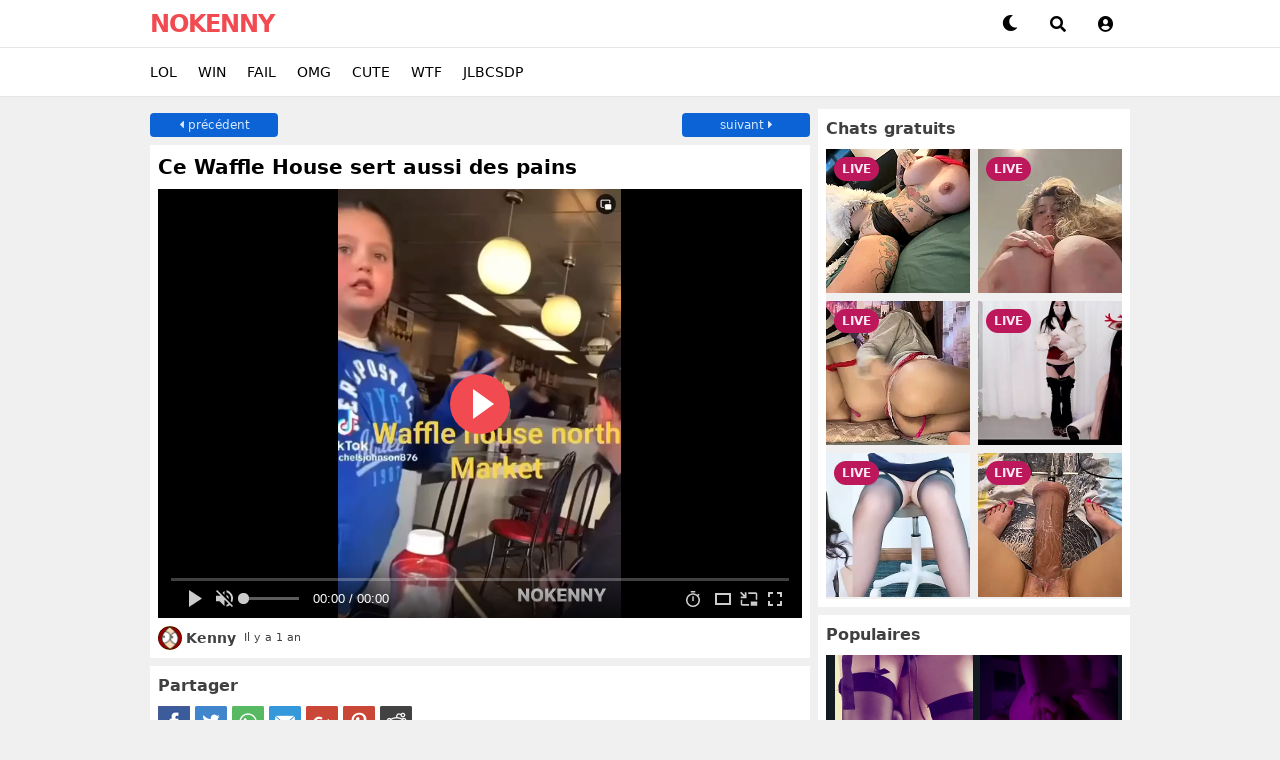

--- FILE ---
content_type: text/html; charset=UTF-8
request_url: https://www.nokenny.co/waffle-house-sert-pains.html
body_size: 12205
content:
<!doctype html>
<html lang="fr">

<head>
    <meta charset="UTF-8">
    <title>Ce Waffle House sert aussi des pains
</title>
    <meta name="robots" content="index,follow,noarchive">    <meta name="title" content="Ce Waffle House sert aussi des pains">
<link rel="canonical" href="https://www.nokenny.co/waffle-house-sert-pains.html">
<link rel="image_src" href="https://www.nokenny.co/IMG/mini_170451376395.jpg">
<meta property="description" content="Regarder Ce Waffle House sert aussi des pains sur Nokenny">
<meta property="og:url" content="https://www.nokenny.co/waffle-house-sert-pains.html">
<meta property="og:title" content="Ce Waffle House sert aussi des pains">
<meta property="og:type" content="article">
<meta property="og:image:url" content="https://www.nokenny.co/mini.php?src=/IMG/mini_170451376395.jpg&w=470&h=250&zc=1">
<meta property="og:image" content="https://www.nokenny.co/mini.php?src=/IMG/mini_170451376395.jpg&w=470&h=250&zc=1">
<meta property="og:image:width" content="470">
<meta property="og:image:height" content="250">
<meta property="og:description" content="Cliquez pour voir la vidéo et commenter...">
<meta name="twitter:card" content="photo">
<meta name="twitter:site" content="@nokenny">
<meta name="twitter:title" content="Ce Waffle House sert aussi des pains">
<meta name="twitter:description" content="Ce Waffle House sert aussi des pains">
<meta name="twitter:creator" content="@nokenny">
<meta name="twitter:image:src" content="https://www.nokenny.co/mini.php?src=/IMG/mini_170451376395.jpg&w=470&h=250&zc=1">
<meta name="robots" content="index,follow,noarchive">
    <meta name="viewport" content="width=device-width, initial-scale=1.0">
    <meta name="theme-color" content="#FFFFFF" />
        <link href="https://www.nokenny.co/css/app.css?v=1105" rel="stylesheet">
    <link rel="stylesheet" href="/css/fontawesome-5.15.3/css/all.min.css">
    <link type="text/css" rel="stylesheet" href="/Themes/nokenny/mai2021.css?v=1105">
    <link rel="manifest" href="/manifest.json?v=1105">

    <link rel="apple-touch-icon" sizes="57x57" href="/Themes/nokenny/img/icons/apple-icon-57x57.png">
    <link rel="apple-touch-icon" sizes="60x60" href="/Themes/nokenny/img/icons/apple-icon-60x60.png">
    <link rel="apple-touch-icon" sizes="72x72" href="/Themes/nokenny/img/icons/apple-icon-72x72.png">
    <link rel="apple-touch-icon" sizes="76x76" href="/Themes/nokenny/img/icons/apple-icon-76x76.png">
    <link rel="apple-touch-icon" sizes="114x114" href="/Themes/nokenny/img/icons/apple-icon-114x114.png">
    <link rel="apple-touch-icon" sizes="120x120" href="/Themes/nokenny/img/icons/apple-icon-120x120.png">
    <link rel="apple-touch-icon" sizes="144x144" href="/Themes/nokenny/img/icons/apple-icon-144x144.png">
    <link rel="apple-touch-icon" sizes="152x152" href="/Themes/nokenny/img/icons/apple-icon-152x152.png">
    <link rel="apple-touch-icon" sizes="180x180" href="/Themes/nokenny/img/icons/apple-icon-180x180.png">
    <link rel="icon" type="image/png" sizes="192x192" href="/Themes/nokenny/img/icons/android-icon-192x192.png">
    <link rel="icon" type="image/png" sizes="32x32" href="/Themes/nokenny/img/icons/favicon-32x32.png">
    <link rel="icon" type="image/png" sizes="96x96" href="/Themes/nokenny/img/icons/favicon-96x96.png">
    <link rel="icon" type="image/png" sizes="16x16" href="/Themes/nokenny/img/icons/favicon-16x16.png">
    <meta name="msapplication-TileImage" content="/Themes/nokenny/img/icons/ms-icon-144x144.png">

    <meta property="fb:pages" content="153489786339" />
    <script>
        if (
            localStorage.theme === "dark" ||
            (!("theme" in localStorage) &&
                window.matchMedia("(prefers-color-scheme: dark)").matches)
        ) {
            document.documentElement.classList.add("dark");
        } else {
            document.documentElement.classList.remove("dark");
        }

        // si mode auto et user change de theme
        if (!("theme" in localStorage)) {
            window.matchMedia('(prefers-color-scheme: dark)').addEventListener('change', event => {
                if (event.matches) {
                    //dark mode
                    document.documentElement.classList.add("dark");
                } else {
                    //light mode
                    document.documentElement.classList.remove("dark");
                }
            })
        }

        // window.matchMedia("(prefers-color-scheme: dark)").addEventListener("change",   e => e.matches && activateDarkMode() );

    </script>
    <script src="https://ajax.googleapis.com/ajax/libs/jquery/3.5.1/jquery.min.js" data-turbolinks-eval="false"></script>
    <!-- <script src="https://cdn.jsdelivr.net/npm/turbolinks@5.2.0/dist/turbolinks.min.js" data-turbolinks-eval="false"></script>
    <meta name="turbolinks-cache-control" content="no-cache"> -->
    <script src="/js/script.js?v=1105"></script>
    <script type="text/javascript">
        if ('serviceWorker' in navigator) {
            navigator.serviceWorker.register('/serviceworker.js?v=1105');
        }

    </script>
    <style>
        .turbolinks-progress-bar {
            background-color: #f14b51;
        }

    </style>
</head>

<body class="bg-palette-1 dark:bg-palette-1-dark">

    <a class="skip-link" href="#principal">Aller au contenu</a>
    <div class="toTop">Revenir en haut</div>    <div id="fb-root"></div>

    <!-- navbar -->
    <nav id="navbar" class="hideonscroll bg-palette-0 dark:bg-palette-0-dark text-palette-4 dark:text-palette-4-dark border-b border-palette-4 dark:border-palette-4-dark border-opacity-10 dark:border-opacity-10 block w-full mx-auto fixed top-0 left-0 right-0 z-30 h-12 lg:h-12" style="transition: top 0.3s;">
        <div class="mx-auto container relative flex flex-col">

            <!-- popup search -->
            <div id="searchmenu" class="hidden fixed top-0 right-0 left-0 flex-auto z-30">
                <div class="flex flex-col-reverse bg-palette-0 dark:bg-palette-0-dark">
                    <form method="get" action="/" role="search" class="flex flex-row mx-2 p-0 mt-2 group">
                        <input type="hidden" name="o" value="rel">
                        <button data-target="#searchmenu" type="button" class="toggletarget flex-none px-3 h-10 leading-tight text-sm bg-transparent text-palette-3 dark:text-palette-3-dark focus:outline-none focus:shadow-outline">
                            <i class="fa fa-arrow-left"></i>
                        </button>
                        <input type="text"  class="flex-grow
                        leading-tight text-sm text-palette-4 dark:text-palette-4-dark border-b border-palette-4 dark:border-palette-4-dark
                        bg-transparent placeholder-palette-4
                        focus:outline-none focus:shadow-outline autosuggest"
                        placeholder="Rechercher..." name="q"
                        required autocomplete="off" aria-label="Keywords"><button type="submit" class="flex-none px-3 h-10 leading-tight text-sm bg-transparent text-palette-3 dark:text-palette-3-dark focus:outline-none focus:shadow-outline" aria-label="Search"><i class="fa fa-search" aria-hidden="true"></i></button>
                    </form>
                </div>
            </div>

            <!-- popup theme -->
            <div id="themeswitcher" class="hidden">
                <div class="bg-black bg-opacity-80 fixed w-full h-100 inset-0 z-50 overflow-hidden justify-center items-center flex">
                    <div class="z-10 w-full mx-2 lg:w-2/4 my-2 bg-palette-1 dark:bg-palette-1-dark rounded shadow-lg text-palette-6">
                        <div class="border-b border-palette-3 dark:border-palette-3-dark mb-1 text-palette-gif p-2 font-bold rounded-t">
                            Apparence
                            <a href="javascript:void(0)" data-target="#themeswitcher" class="toggletarget text-lg float-right mr-1"><i class="fa fa-times"></i></a>
                        </div>
                        <div class="p-2">
                            <div class="flex gap-2 text-palette-4 dark:text-palette-4-dark" style="float:none">
                                <a href="javascript:void(0)" id="switchtoLighttheme" class="flex-1 w-1/3 h-12 p-2 rounded border-4 border-black bg-white text-black text-center leading-8">Clair</a>
                                <a href="javascript:void(0)" id="switchtoDarktheme" class="flex-1 w-1/3 h-12 p-2 rounded border-4 border-black bg-black text-white text-center leading-8">Sombre</a>
                                <a href="javascript:void(0)" id="switchtoSystemtheme" class="flex-1 w-1/3 h-12 p-2 rounded border-4 border-black bg-gradient-to-r from-blue-300 to-green-300 text-black text-center leading-8 truncate">Automatique</a>
                            </div>
                        </div>
                    </div>
                </div>
            </div>
            <div class="flex flex-row">
                <div class="flex-initial">
                                                            <a href="/" title="Nokenny" class="h-12 w-32 flex items-center justify-center sm:justify-start focus:outline-none text-palette-brand text-2xl tracking-tighter font-bold">
                        NOKENNY
                    </a>
                                    </div>
                <div class="flex-grow">
                </div>
                <div class="flex-initial">
                    <div class="flex flex-row">
                        <button data-target="#themeswitcher" class="toggletarget inline-block content-center h-12 w-12 text-palette-4 dark:text-palette-4-dark focus:outline-none">
                            <i class="fa fa-moon"></i>
                        </button>
                        <!-- <a href="/memes/partager"
                            class="flex items-center justify-center content-center h-12 w-12 text-palette-4 dark:text-palette-4-dark focus:outline-none">
                            <i class="fa fa-plus"></i>
                        </a> -->
                        <a href="/recherche" class="toggletarget flex items-center justify-center content-center h-12 w-12 text-palette-4 dark:text-palette-4-dark focus:outline-none" aria-label="toggle menu">
                            <i class="fa fa-search"></i>
                        </a>
                        <!-- bouton membre -->
                                                <a href="javascript:void(0)" type="button" data-action="showdropdown" data-target-id="dropdown_membre" class="toggletarget flex items-center justify-center content-center h-12 w-12 text-palette-4 dark:text-palette-4-dark focus:outline-none" aria-label="toggle menu">
                            <i class="fa fa-user-circle"></i>
                        </a>
                                                <!-- dropdown membre -->
                        <div class="dropdown-content hidden absolute right-0 mt-11 w-36 leading-7 p-3 z-10 bg-palette-0 dark:bg-palette-0-dark text-palette-4 dark:text-palette-4-dark shadow" id="dropdown_membre">
                                                        <a href="javascript:void(0)" data-action="openinmainmodal" data-target="/m/popconnexion" data-baseurl="/" class="block hover:text-palette-brand">Connexion</a>
                            <a href="javascript:void(0)" data-action="openinmainmodal" data-target="/m/popconnexion" data-baseurl="/" class="block hover:text-palette-brand">Inscription</a>
                                                        <div class="border-t border-palette-4 dark:border-palette-4-dark border-opacity-25 dark:border-opacity-25 my-2"></div>
                            <a href="javascript:void(0)" data-target="#themeswitcher" class="toggletarget block hover:text-palette-brand"><i class="fa fa-palette"></i> Apparence</a>
                        </div>
                    </div>
                </div>
            </div>
        </div>
    </nav>
    <div class="pt-12"></div>
    <div class="bg-palette-0 dark:bg-palette-0-dark text-palette-4 dark:text-palette-4-dark border-b border-palette-4 dark:border-palette-4-dark border-opacity-10 dark:border-opacity-10">
        <div class="mx-auto container pl-2 lg:pl-0 py-3 overflow-y-auto whitespace-nowrap scroll-hidden">
            <!-- <a href="/" class="mr-4 text-sm leading-5">Accueil</a> -->
                        <a href="/reactions/lol" class="mr-4 text-sm leading-5 ">LOL</a>
            <a href="/reactions/win" class="mr-4 text-sm leading-5 ">WIN</a>
            <a href="/reactions/fail" class="mr-4 text-sm leading-5 ">FAIL</a>
            <a href="/reactions/omg" class="mr-4 text-sm leading-5 ">OMG</a>
            <a href="/reactions/cute" class="mr-4 text-sm leading-5 ">CUTE</a>
            <a href="/reactions/wtf" class="mr-4 text-sm leading-5 ">WTF</a>
            <a href="/reactions/jlbcsdp" class="mr-4 text-sm leading-5 ">JLBCSDP</a>
            <!-- <a href="/commentaires/top/mois" class="mr-4 text-sm leading-5">🏆 Top Com</a> -->
            <!-- <a href="javascript:void(0)" data-target="#themeswitcher" class="toggletarget mr-4 text-sm leading-5"><i class="fa fa-palette"></i>
                Thème</a> -->
                    </div>
    </div>
    <div class="navbarjump mt-3"></div>

    
        
    <!-- content -->
    <article>
        <div class="mx-auto container block lg:px-0 min-h-screen" id="principal">
            <div id="blocinstallpwa" class="hidden">
        <div class="sm:hidden p-4 bg-palette-0 dark:bg-palette-0-dark mb-2 flex items-center relative">
            <button id="fermerblocinstallpwa" class="absolute right-0 -top-2 text-palette-4 dark:text-palette-4-dark p-1 opacity-50">x</button>
            <div class="flex flex-grow" id="installpwa">
                <div>
                    <img src="/Themes/nokenny/img/icons/icon-48x48.png" class="rounded">
                </div>
                <div class="text-palette-4 dark:text-palette-4-dark pl-4">
                    NoKenny
                    <div class="text-xs">nokenny</div>
                </div>
            </div>
            <div>
            <button id="installpwa" class="text-white w-32 flex bg-green-600 p-1 rounded-sm justify-center items-center">
                <svg xmlns="http://www.w3.org/2000/svg" xmlns:xlink="http://www.w3.org/1999/xlink" style="isolation:isolate" viewBox="0 0 24 24" class="h-5 w-5 mr-2"><defs><clipPath><rect width="24" height="24"></rect></clipPath></defs><g clip-path="url(#_clipPath_EoHi1J1lcFk2y3MWeS4dx5fm42qtCrNf)"><path d=" M 5.07 6.102 L 5.052 2.635 C 5.234 2.045 6.171 1.263 6.896 1.01 L 17.396 0.948 C 18.322 1.168 18.863 1.594 19.302 2.448 L 19.25 21.271 C 19.06 22.049 18.654 22.559 18 22.771 L 7 22.958 C 6.296 22.772 5.681 22.324 5.125 21.583 L 5.117 17.844 C 5.713 17.511 6.45 17.513 7.297 17.82 L 7.313 18.855 L 16.98 18.82 L 17.016 5.074 L 7.383 5.074 L 7.375 6.021 C 6.822 6.361 5.623 6.323 5.07 6.102 Z  M 4.156 7.977 L 4.177 10.073 L 7.508 10.039 L 2.234 15.43 L 3.711 16.859 L 9.021 11.885 L 9.083 14.885 L 11.234 14.914 L 11.281 7.93 L 4.156 7.977 Z " fill-rule="evenodd" fill="currentColor"></path></g></svg>
                Installer
            </button>
            </div>
        </div>

        <div id="iosHelper" class="hidden bg-black bg-opacity-75 left-0 right-0 top-0 bottom-0 fixed z-50">
            <div id="iosHelperContent" class="bg-white p-3 text-black fixed bottom-0 left-0 right-0 z-10 rounded-t">
                <div class="font-bold h-8">Installer l'application <button id="closeIosHelper" class="float-right opacity-40"><svg class="w-6 h-6" fill="currentColor" viewBox="0 0 20 20" xmlns="http://www.w3.org/2000/svg"><path fill-rule="evenodd" d="M10 18a8 8 0 100-16 8 8 0 000 16zM8.707 7.293a1 1 0 00-1.414 1.414L8.586 10l-1.293 1.293a1 1 0 101.414 1.414L10 11.414l1.293 1.293a1 1 0 001.414-1.414L11.414 10l1.293-1.293a1 1 0 00-1.414-1.414L10 8.586 8.707 7.293z" clip-rule="evenodd"></path></svg></button></div>
                <div class="border-t border-gray-700"></div>
                <div class="flex items-center h-16">
                    <svg xmlns="http://www.w3.org/2000/svg" viewBox="0 0 24 24" height="28" width="28" fill="currentColor" class="text-blue-500"><path d="M0 0h24v24H0V0z" fill="none"/><path d="M16 5l-1.42 1.42-1.59-1.59V16h-1.98V4.83L9.42 6.42 8 5l4-4 4 4zm4 5v11c0 1.1-.9 2-2 2H6c-1.11 0-2-.9-2-2V10c0-1.11.89-2 2-2h3v2H6v11h12V10h-3V8h3c1.1 0 2 .89 2 2z"/></svg>
                    <div class="text-sm pl-2">1) Appuyez sur le bouton "Partager"</div>
                </div>
                <div class="flex items-center h-16">
                    <svg xmlns="http://www.w3.org/2000/svg" class="icon icon-tabler icon-tabler-square-plus" height="28" width="28" viewBox="0 0 24 24" stroke-width="1.5" stroke="currentColor" fill="none" stroke-linecap="round" stroke-linejoin="round">
                    <path stroke="none" d="M0 0h24v24H0z" fill="none"/>
                    <rect x="4" y="4" width="16" height="16" rx="2" />
                    <line x1="9" y1="12" x2="15" y2="12" />
                    <line x1="12" y1="9" x2="12" y2="15" />
                    </svg>
                    <div class="text-sm pl-2">2) "Sur l'écran d'accueil"</div>
                </div>
            </div>
        </div>
        
    </div>
            <div class="flex flex-col sm:flex-row">
    <div class="flex-grow">
        <div class="lg:px-0 px-2 my-1 mb-2 flex">
            <div class="flex-none w-32"><a href="/coiffeur-woke-vs-coiffeur-normal.html" class="block px-2 py-1 bg-palette-2 dark:bg-palette-2-dark text-palette-3 dark:text-palette-3-dark rounded text-center text-xs"><i class="fa fa-caret-left"></i> précédent</a></div>
            <div class="flex-grow"></div>
            <div class="flex-none w-32"><a href="/grosse-bagarre-cuisine-dun-restaurant.html" class="block px-2 py-1 bg-palette-2 dark:bg-palette-2-dark text-palette-3 dark:text-palette-3-dark rounded text-center text-xs">suivant
                    <i class="fa fa-caret-right"></i></a></div>
        </div>
                <div class="text-palette-4 dark:text-palette-4-dark bg-palette-0 dark:bg-palette-0-dark mb-2 p-2">
            <h1 class="mb-2 text-xl font-semibold  text-palette-4 dark:text-palette-4-dark block overflow-clip overflow-hidden w-full">Ce Waffle House sert aussi des pains</h1>                                                <div class="w-full sm:pb-8/12 pb-10/12 relative">
                <div class="absolute inset-0 w-full h-full">
                    <video id="thevideo" poster="/IMG/mini_170451376395.jpg" controls="" class="w-full h-full">
                        <source src="/IMG/170451375844.mp4" type="video/mp4">
                    </video>
                </div>
            </div>
            <script src="/js/fluidplayer.min.js"></script>
<script>
    var myFP = fluidPlayer(
        'thevideo', {
            layoutControls: {
                fillToContainer: true
                , primaryColor: '#f14b51'
                , autoPlay: false
                , loop: true
                , playButtonShowing: true
                , playPauseAnimation: true
                , mute: true
                , allowDownload: false
                , allowTheatre: true
                , playbackRateEnabled: true
                , controlBar: {
                    autoHide: true
                    , autoHideTimeout: 3
                    , animated: true
                }
                , allowTheatre: true
                , playbackRateEnabled: true
                            }
            , vastOptions: {
                "adList": [{
                        "roll": "preRoll"
                        , "vastTag": "https://s.magsrv.com/v1/vast.php?idzone=4888964"
                        , "timer": 3
                    , }
                    , {
                        "roll": "postRoll"
                        , "vastTag": "https://s.magsrv.com/v1/vast.php?idzone=4888964"
                        , "timer": 3
                    , }
                ]
                , skipButtonCaption: 'Passer la pub dans [seconds]'
                , skipButtonClickCaption: 'Passer <span class="skip_button_icon"></span>'
            , }
        }
    );


    const video = document.querySelector('#thevideo');
    const pauseContainer = document.querySelector('.fluid_html_on_pause_container');
    const playButtonContainer = document.querySelector('.fluid_initial_play');

    document.addEventListener('click', function(e) {
        if (e.target.classList.contains('close_and_play')) {
            if (pauseContainer) {
                pauseContainer.style.display = 'none';
            }
        }
    });

    if (video) {
        console.log('video');
        pauseContainer.style.display = 'flex';
        pauseContainer.style.zIndex = '20';

        video.addEventListener('play', function() {
            if (pauseContainer) {
                pauseContainer.style.display = 'none';
            }
        });

        let pauseTimer;
        video.addEventListener('pause', function() {
            if (pauseContainer) {
                pauseTimer = setTimeout(function() {
                    pauseContainer.style.display = 'flex';
                }, 2000);
            }
        });

        video.addEventListener('play', function() {
            if (pauseContainer) {
                clearTimeout(pauseTimer);
                pauseContainer.style.display = 'none';
            }
        });
    }

</script>
            <div itemprop="video" itemscope itemtype="http://schema.org/VideoObject" id="waffle-house-sert-pains.html">
            <meta itemprop="thumbnailUrl" content="https://www.nokenny.co/IMG/mini_170451376395.jpg">
            <meta itemprop="embedURL" content="https://www.nokenny.co/waffle-house-sert-pains.html">
            <meta itemprop="uploadDate" content="2024-01-06T15:00:00+01:00">
            <meta itemprop="description" content="Regarder Ce Waffle House sert aussi des pains sur Nokenny - Le 06 Jan, 2024">
            <meta itemprop="name" content="Ce Waffle House sert aussi des pains"></div>                                    
			<!--<div class="onlymobile share">
				<a href="javascript:void(0);" rel="nofollow" title="Partager sur Facebook" onclick="window.open('http://www.facebook.com/share.php?u=https://www.nokenny.co/waffle-house-sert-pains.html','facebook','toolbar=0,location=0,directories=0,status=0,scrollbars=0,resizable=0,copyhistory=0,menuBar=1,width=570,height=400');return(false)" style="text-decoration:none;" class="btn-facebook">Partager sur Facebook</a>
			</div>--><div class="mt-2 text-palette-4 dark:text-palette-4-dark text-opacity-75 text-sm"><div class="flex items-center"><div class="inline-block mr-1"><a href="/u/kenny" class="inline-block"><img src="/Avatars/16256107772.png" class="inline-block rounded-full h-6 w-6"></a></div> <b><a href="/u/kenny" class="inline-block">Kenny</a></b></span> <div class="inline-block text-xxs ml-2">Il y a 1 an </div></div></div></div><div class="block mb-2 bg-palette-0 dark:bg-palette-0-dark p-2">
			<div class="font-bold text-palette-4 dark:text-palette-4-dark text-opacity-75 mb-2">Partager</div>
			<a href="javascript:void(0);" rel="nofollow" title="Partager sur Facebook" onclick="window.open('http://www.facebook.com/share.php?u=https://www.nokenny.co/waffle-house-sert-pains.html','facebook','toolbar=0,location=0,directories=0,status=0,scrollbars=0,resizable=0,copyhistory=0,menuBar=1,width=570,height=400');return(false)" style="text-decoration:none;" class="inline-block"><img src="/Themes/img/facebook.png"></a>
			<a href="javascript:void(0);" rel="nofollow" title="Partager sur Twitter" onclick="window.open('http://twitter.com/intent/tweet?url=https%3A%2F%2Fwww.nokenny.co%2Fwaffle-house-sert-pains.html&text=Via @nokenny : Ce+Waffle+House+sert+aussi+des+pains','twitter','toolbar=0,location=0,directories=0,status=0,scrollbars=0,resizable=0,copyhistory=0,menuBar=1,width=570,height=260');return(false)" class="inline-block"><img src="/Themes/img/twitter.png"></a>
			<a href="javascript:void(0);" rel="nofollow" title="Partager sur Whatsapp" onclick="window.open('whatsapp://send?text=https://www.nokenny.co/waffle-house-sert-pains.html','whatsapp','toolbar=0,location=0,directories=0,status=0,scrollbars=0,resizable=0,copyhistory=0,menuBar=1,width=570,height=400');return(false)" class="inline-block"><img src="/Themes/img/whatsapp.png"></a>
			<a href="/cdn-cgi/l/email-protection#[base64]" rel="nofollow" title="Envoyer à un ami" class="inline-block"><img src="/Themes/img/mail.png"></a>
			<a href="javascript:void(0);" rel="nofollow" title="Partager sur Google+" onclick="window.open('https://plus.google.com/share?url=https://www.nokenny.co/waffle-house-sert-pains.html','google','toolbar=0,location=0,directories=0,status=0,scrollbars=0,resizable=0,copyhistory=0,menuBar=1,width=570,height=400');return(false)" class="inline-block"><img src="/Themes/img/google.png"></a>
			<a href="javascript:void(0);" rel="nofollow" title="Partager sur Pinterest" onclick="window.open('http://pinterest.com/pin/create/button/?url=https://www.nokenny.co/waffle-house-sert-pains.html&description=Ce+Waffle+House+sert+aussi+des+pains','pinterest','toolbar=0,location=0,directories=0,status=0,scrollbars=0,resizable=0,copyhistory=0,menuBar=1,width=570,height=400');return(false)" class="inline-block"><img src="/Themes/img/pinterest.png"></a>
			<a href="javascript:void(0);" rel="nofollow" title="Partager sur Reddit" onclick="window.open('http://www.reddit.com/submit?url=https://www.nokenny.co/waffle-house-sert-pains.html&title=Ce+Waffle+House+sert+aussi+des+pains','reddit','toolbar=0,location=0,directories=0,status=0,scrollbars=0,resizable=0,copyhistory=0,menuBar=1,width=570,height=400');return(false)" class="inline-block"><img src="/Themes/img/reddit.png"></a>
			<input type="text" class="hidden text-xs bg-transparent text-palette-4 dark:text-palette-4-dark text-opacity-50 w-full border border-palette-4 dark:border-palette-4-dark border-opacity-25 dark:border-opacity-25 p-1 mt-1 input_share_url" value="https://www.nokenny.co/waffle-house-sert-pains.html" onclick="select()" readonly>
			
			</div><div class="block mb-2 bg-palette-0 dark:bg-palette-0-dark p-2">
	<div class="font-bold text-palette-4 dark:text-palette-4-dark text-opacity-75 mb-1"><span class="nbreactions" data-count="18">18</span> réactions</div>
	<div class="boutons_reaction" id="53902">
		<div  class="flex h-16 gap-1 overflow-y-auto whitespace-nowrap scroll-hidden"><a href="javascript:void(0)" id="1" class=" flex-none w-18 h-10 sm:w-20 text-center rounded-lg border border-palette-4 dark:border-palette-4-dark border-opacity-10 dark:border-opacity-10" data-id_post="53902" data-count="4" data-m="posts">
				<div class="count block h-8 rounded-t-lg bg-palette-1 dark:bg-palette-1-dark text-palette-4 dark:text-palette-4-dark font-bold leading-9">4</div>
				<div class="nom block text-xs py-1 uppercase font-bold rounded-b-lg bg-palette-brand text-white">lol</div>
				</a><a href="javascript:void(0)" id="2" class=" flex-none w-18 h-10 sm:w-20 text-center rounded-lg border border-palette-4 dark:border-palette-4-dark border-opacity-10 dark:border-opacity-10" data-id_post="53902" data-count="0" data-m="posts">
				<div class="count block h-8 rounded-t-lg bg-palette-1 dark:bg-palette-1-dark text-palette-4 dark:text-palette-4-dark font-bold leading-9">0</div>
				<div class="nom block text-xs py-1 uppercase font-bold rounded-b-lg bg-palette-brand text-white">win</div>
				</a><a href="javascript:void(0)" id="3" class=" flex-none w-18 h-10 sm:w-20 text-center rounded-lg border border-palette-4 dark:border-palette-4-dark border-opacity-10 dark:border-opacity-10" data-id_post="53902" data-count="8" data-m="posts">
				<div class="count block h-8 rounded-t-lg bg-palette-1 dark:bg-palette-1-dark text-palette-4 dark:text-palette-4-dark font-bold leading-9">8</div>
				<div class="nom block text-xs py-1 uppercase font-bold rounded-b-lg bg-palette-brand text-white">fail</div>
				</a><a href="javascript:void(0)" id="4" class=" flex-none w-18 h-10 sm:w-20 text-center rounded-lg border border-palette-4 dark:border-palette-4-dark border-opacity-10 dark:border-opacity-10" data-id_post="53902" data-count="1" data-m="posts">
				<div class="count block h-8 rounded-t-lg bg-palette-1 dark:bg-palette-1-dark text-palette-4 dark:text-palette-4-dark font-bold leading-9">1</div>
				<div class="nom block text-xs py-1 uppercase font-bold rounded-b-lg bg-palette-brand text-white">omg</div>
				</a><a href="javascript:void(0)" id="5" class=" flex-none w-18 h-10 sm:w-20 text-center rounded-lg border border-palette-4 dark:border-palette-4-dark border-opacity-10 dark:border-opacity-10" data-id_post="53902" data-count="1" data-m="posts">
				<div class="count block h-8 rounded-t-lg bg-palette-1 dark:bg-palette-1-dark text-palette-4 dark:text-palette-4-dark font-bold leading-9">1</div>
				<div class="nom block text-xs py-1 uppercase font-bold rounded-b-lg bg-palette-brand text-white">cute</div>
				</a><a href="javascript:void(0)" id="6" class=" flex-none w-18 h-10 sm:w-20 text-center rounded-lg border border-palette-4 dark:border-palette-4-dark border-opacity-10 dark:border-opacity-10" data-id_post="53902" data-count="3" data-m="posts">
				<div class="count block h-8 rounded-t-lg bg-palette-1 dark:bg-palette-1-dark text-palette-4 dark:text-palette-4-dark font-bold leading-9">3</div>
				<div class="nom block text-xs py-1 uppercase font-bold rounded-b-lg bg-palette-brand text-white">wtf</div>
				</a><a href="javascript:void(0)" id="7" class=" flex-none w-18 h-10 sm:w-20 text-center rounded-lg border border-palette-4 dark:border-palette-4-dark border-opacity-10 dark:border-opacity-10" data-id_post="53902" data-count="1" data-m="posts">
				<div class="count block h-8 rounded-t-lg bg-palette-1 dark:bg-palette-1-dark text-palette-4 dark:text-palette-4-dark font-bold leading-9">1</div>
				<div class="nom block text-xs py-1 uppercase font-bold rounded-b-lg bg-palette-brand text-white">jlbcsdp</div>
				</a></div>
		<div class="retour_reaction hidden text-sm text-palette-4 dark:text-palette-4-dark"></div>
	</div>
	<div class="hidden" id="commentaireapresreaction"></div>
</div>            <div class="block mb-2 bg-palette-0 dark:bg-palette-0-dark p-2">
<div class="font-bold text-palette-4 dark:text-palette-4-dark text-opacity-75 mb-2">A voir</div>            <article class="flex relative mb-1 sm:mb-2 z-0 bg-palette-0 dark:bg-palette-0-dark" style="outline:0px" title="Uber Plan Cul : le site de rencontres sexy qui cartonne en France">
    <div class="flex-none w-40 sm:w-64 relative p-2 sm:p-0">
        <div class="pb-12/12 sm:pb-8/12 relative">
            <div class="absolute block left-0 bottom-0 text-xs m-2 text-white z-20">
                                    <div class="bg-palette-brand px-2 py-1 block">FAIL</div>
                                <!--  -->
            </div>
            <div class="absolute block right-0 bottom-0 text-xs m-2 text-white z-20">
                                    <div class="bg-pink-500 px-2 py-1 block">NSFW</div>
                            </div>
            <a href="/uber-plan-cul-le-site-de-rencontres-sexy-qui-cartonne-en.html"   title="Uber Plan Cul : le site de rencontres sexy qui cartonne en France">
                <!--                                                          -->
                <img src="/mini.php?src=/IMG/mini_170753651448.jpg&zc=1&w=450&h=250&q=100" class="absolute h-full w-full object-cover block" alt="Uber Plan Cul : le site de rencontres sexy qui cartonne en France">
            </a>
        </div>
    </div>
    <div class="flex-auto px-2 py-2">
                <div class="mb-2 text-xs italic text-palette-4 dark:text-palette-4-dark text-opacity-50 dark:text-opacity-50">
                            <!--<i class="fa fa-eye"></i>-->
                76,664 vues                     </div>
        <h3 class="block mb-2 text-sm sm:text-lg font-semibold leading-6 sm:leading-7 text-palette-4 dark:text-palette-4-dark overflow-clip overflow-hidden w-full"><a href="/uber-plan-cul-le-site-de-rencontres-sexy-qui-cartonne-en.html"   title="Uber Plan Cul : le site de rencontres sexy qui cartonne en France" class="block">Uber Plan Cul : le site de rencontres sexy qui cartonne en France</a>
        </h3>
        <div class="block text-xxs text-palette-4 dark:text-palette-4-dark text-opacity-50 dark:text-opacity-50">
            <div class="inline-block mr-2">
                <div class="hidden sm:inline-block"><img src="/Avatars/16256107772.png" class="inline-block mr-2 rounded-full h-4 w-4" alt="Kenny"><div class="inline-block">Kenny</div>&nbsp;•&nbsp;</div>
                3 ans 
            </div>
            <div class="inline-block"><i class="fa fa-comment"></i> 0 com
            </div>
        </div>
    </div>
</article>
                        <article class="flex relative mb-1 sm:mb-2 z-0 bg-palette-0 dark:bg-palette-0-dark" style="outline:0px" title="Les meilleurs sites de live show gratuits en 2024">
    <div class="flex-none w-40 sm:w-64 relative p-2 sm:p-0">
        <div class="pb-12/12 sm:pb-8/12 relative">
            <div class="absolute block left-0 bottom-0 text-xs m-2 text-white z-20">
                                <!--  -->
            </div>
            <div class="absolute block right-0 bottom-0 text-xs m-2 text-white z-20">
                                    <div class="bg-pink-500 px-2 py-1 block">NSFW</div>
                            </div>
            <a href="/meilleurs-live-show-webcam-sexe.html"   title="Les meilleurs sites de live show gratuits en 2024">
                <!--                                                          -->
                <img src="/mini.php?src=/IMG/mini_170425864610.jpg&zc=1&w=450&h=250&q=100" class="absolute h-full w-full object-cover block" alt="Les meilleurs sites de live show gratuits en 2024">
            </a>
        </div>
    </div>
    <div class="flex-auto px-2 py-2">
                <div class="mb-2 text-xs italic text-palette-4 dark:text-palette-4-dark text-opacity-50 dark:text-opacity-50">
                            <!--<i class="fa fa-eye"></i>-->
                88,448 vues                     </div>
        <h3 class="block mb-2 text-sm sm:text-lg font-semibold leading-6 sm:leading-7 text-palette-4 dark:text-palette-4-dark overflow-clip overflow-hidden w-full"><a href="/meilleurs-live-show-webcam-sexe.html"   title="Les meilleurs sites de live show gratuits en 2024" class="block">Les meilleurs sites de live show gratuits en 2024</a>
        </h3>
        <div class="block text-xxs text-palette-4 dark:text-palette-4-dark text-opacity-50 dark:text-opacity-50">
            <div class="inline-block mr-2">
                <div class="hidden sm:inline-block"><img src="/Avatars/16256107772.png" class="inline-block mr-2 rounded-full h-4 w-4" alt="Kenny"><div class="inline-block">Kenny</div>&nbsp;•&nbsp;</div>
                1 an 
            </div>
            <div class="inline-block"><i class="fa fa-comment"></i> 0 com
            </div>
        </div>
    </div>
</article>
            </div>            <div class="block mb-2 bg-palette-0 dark:bg-palette-0-dark p-2">
                <a name="commentaires"></a>
<div class="font-bold text-palette-4 dark:text-palette-4-dark text-opacity-75 mb-2">Commentaires</div>
	<div class="commentaires"><div class="p-1 bg-palette-1 dark:bg-palette-1-dark text-palette-4 dark:text-palette-4-dark text-opacity-60 text-sm mb-2">Les commentaires pour cette discussion sont désormais fermés.</div></div>            </div>
                                    <div class="block mb-2 bg-palette-0 dark:bg-palette-0-dark p-2">
                <div class="font-bold text-palette-4 dark:text-palette-4-dark text-opacity-75 mb-2">Similaires</div>
                <div class="block">
                                        <article class="flex relative mb-1 sm:mb-2 z-0 bg-palette-0 dark:bg-palette-0-dark" style="outline:0px" title="Un chat fouille un grille-pain">
    <div class="flex-none w-40 sm:w-64 relative p-2 sm:p-0">
        <div class="pb-12/12 sm:pb-8/12 relative">
            <div class="absolute block left-0 bottom-0 text-xs m-2 text-white z-20">
                                    <div class="bg-palette-brand px-2 py-1 block">WIN</div>
                                <!--  -->
            </div>
            <div class="absolute block right-0 bottom-0 text-xs m-2 text-white z-20">
                            </div>
            <a href="/chat-fouille-grille-pain.html"   title="Un chat fouille un grille-pain">
                <!--  -->
                <img src="/mini.php?src=/IMG/mini_171143823937.jpg&zc=1&w=450&h=250&q=100" class="absolute h-full w-full object-cover block" alt="Un chat fouille un grille-pain">
            </a>
        </div>
    </div>
    <div class="flex-auto px-2 py-2">
                <div class="mb-2 text-xs italic text-palette-4 dark:text-palette-4-dark text-opacity-50 dark:text-opacity-50">
                            <!--<i class="fa fa-eye"></i>-->
                3,003 vues                     </div>
        <h3 class="block mb-2 text-sm sm:text-lg font-semibold leading-6 sm:leading-7 text-palette-4 dark:text-palette-4-dark overflow-clip overflow-hidden w-full"><a href="/chat-fouille-grille-pain.html"   title="Un chat fouille un grille-pain" class="block">Un chat fouille un grille-pain</a>
        </h3>
        <div class="block text-xxs text-palette-4 dark:text-palette-4-dark text-opacity-50 dark:text-opacity-50">
            <div class="inline-block mr-2">
                <div class="hidden sm:inline-block"><img src="/Avatars/16256107772.png" class="inline-block mr-2 rounded-full h-4 w-4" alt="Kenny"><div class="inline-block">Kenny</div>&nbsp;•&nbsp;</div>
                1 an 
            </div>
            <div class="inline-block"><i class="fa fa-comment"></i> 0 com
            </div>
        </div>
    </div>
</article>
                                        <article class="flex relative mb-1 sm:mb-2 z-0 bg-palette-0 dark:bg-palette-0-dark" style="outline:0px" title="Ils sont venus pour un burger, ils vont repartir qu'avec le pain">
    <div class="flex-none w-40 sm:w-64 relative p-2 sm:p-0">
        <div class="pb-12/12 sm:pb-8/12 relative">
            <div class="absolute block left-0 bottom-0 text-xs m-2 text-white z-20">
                                    <div class="bg-palette-brand px-2 py-1 block">FAIL</div>
                                <!--  -->
            </div>
            <div class="absolute block right-0 bottom-0 text-xs m-2 text-white z-20">
                                    <div class="bg-pink-500 px-2 py-1 block">NSFW</div>
                            </div>
            <a href="/venus-burger-vont-repartir-quavec-pain.html"   title="Ils sont venus pour un burger, ils vont repartir qu'avec le pain">
                <!--                                                          -->
                <img src="/mini.php?src=/IMG/mini_170451403663.jpg&zc=1&w=450&h=250&q=100" class="absolute h-full w-full object-cover block" alt="Ils sont venus pour un burger, ils vont repartir qu&#039;avec le pain">
            </a>
        </div>
    </div>
    <div class="flex-auto px-2 py-2">
                <div class="mb-2 text-xs italic text-palette-4 dark:text-palette-4-dark text-opacity-50 dark:text-opacity-50">
                            <!--<i class="fa fa-eye"></i>-->
                3,019 vues                     </div>
        <h3 class="block mb-2 text-sm sm:text-lg font-semibold leading-6 sm:leading-7 text-palette-4 dark:text-palette-4-dark overflow-clip overflow-hidden w-full"><a href="/venus-burger-vont-repartir-quavec-pain.html"   title="Ils sont venus pour un burger, ils vont repartir qu'avec le pain" class="block">Ils sont venus pour un burger, ils vont repartir qu'avec le pain</a>
        </h3>
        <div class="block text-xxs text-palette-4 dark:text-palette-4-dark text-opacity-50 dark:text-opacity-50">
            <div class="inline-block mr-2">
                <div class="hidden sm:inline-block"><img src="/Avatars/16256107772.png" class="inline-block mr-2 rounded-full h-4 w-4" alt="Kenny"><div class="inline-block">Kenny</div>&nbsp;•&nbsp;</div>
                1 an 
            </div>
            <div class="inline-block"><i class="fa fa-comment"></i> 0 com
            </div>
        </div>
    </div>
</article>
                                        <article class="flex relative mb-1 sm:mb-2 z-0 bg-palette-0 dark:bg-palette-0-dark" style="outline:0px" title="Quand tu commandes trop de pain au restaurant">
    <div class="flex-none w-40 sm:w-64 relative p-2 sm:p-0">
        <div class="pb-12/12 sm:pb-8/12 relative">
            <div class="absolute block left-0 bottom-0 text-xs m-2 text-white z-20">
                                    <div class="bg-palette-brand px-2 py-1 block">WTF</div>
                                <!--  -->
            </div>
            <div class="absolute block right-0 bottom-0 text-xs m-2 text-white z-20">
                                    <div class="bg-pink-500 px-2 py-1 block">NSFW</div>
                            </div>
            <a href="/quand-tu-commandes-trop-de-pain-au-restaurant.html"   title="Quand tu commandes trop de pain au restaurant">
                <!--                                                          -->
                <img src="/mini.php?src=/IMG/mini_169640827633.jpg&zc=1&w=450&h=250&q=100" class="absolute h-full w-full object-cover block" alt="Quand tu commandes trop de pain au restaurant">
            </a>
        </div>
    </div>
    <div class="flex-auto px-2 py-2">
                <div class="mb-2 text-xs italic text-palette-4 dark:text-palette-4-dark text-opacity-50 dark:text-opacity-50">
                            <!--<i class="fa fa-eye"></i>-->
                5,648 vues                     </div>
        <h3 class="block mb-2 text-sm sm:text-lg font-semibold leading-6 sm:leading-7 text-palette-4 dark:text-palette-4-dark overflow-clip overflow-hidden w-full"><a href="/quand-tu-commandes-trop-de-pain-au-restaurant.html"   title="Quand tu commandes trop de pain au restaurant" class="block">Quand tu commandes trop de pain au restaurant</a>
        </h3>
        <div class="block text-xxs text-palette-4 dark:text-palette-4-dark text-opacity-50 dark:text-opacity-50">
            <div class="inline-block mr-2">
                <div class="hidden sm:inline-block"><img src="/Avatars/16256107772.png" class="inline-block mr-2 rounded-full h-4 w-4" alt="Kenny"><div class="inline-block">Kenny</div>&nbsp;•&nbsp;</div>
                2 ans 
            </div>
            <div class="inline-block"><i class="fa fa-comment"></i> 0 com
            </div>
        </div>
    </div>
</article>
                                        <article class="flex relative mb-1 sm:mb-2 z-0 bg-palette-0 dark:bg-palette-0-dark" style="outline:0px" title="Jésus distribue des pains">
    <div class="flex-none w-40 sm:w-64 relative p-2 sm:p-0">
        <div class="pb-12/12 sm:pb-8/12 relative">
            <div class="absolute block left-0 bottom-0 text-xs m-2 text-white z-20">
                                    <div class="bg-palette-brand px-2 py-1 block">LOL</div>
                                <!--  -->
            </div>
            <div class="absolute block right-0 bottom-0 text-xs m-2 text-white z-20">
                                    <div class="bg-pink-500 px-2 py-1 block">NSFW</div>
                            </div>
            <a href="/jesus-distribue-des-pains.html"   title="Jésus distribue des pains">
                <!--                                                          -->
                <img src="/mini.php?src=/IMG/mini_169485162224.jpg&zc=1&w=450&h=250&q=100" class="absolute h-full w-full object-cover block" alt="Jésus distribue des pains">
            </a>
        </div>
    </div>
    <div class="flex-auto px-2 py-2">
                <div class="mb-2 text-xs italic text-palette-4 dark:text-palette-4-dark text-opacity-50 dark:text-opacity-50">
                            <!--<i class="fa fa-eye"></i>-->
                5,919 vues                     </div>
        <h3 class="block mb-2 text-sm sm:text-lg font-semibold leading-6 sm:leading-7 text-palette-4 dark:text-palette-4-dark overflow-clip overflow-hidden w-full"><a href="/jesus-distribue-des-pains.html"   title="Jésus distribue des pains" class="block">Jésus distribue des pains</a>
        </h3>
        <div class="block text-xxs text-palette-4 dark:text-palette-4-dark text-opacity-50 dark:text-opacity-50">
            <div class="inline-block mr-2">
                <div class="hidden sm:inline-block"><img src="/Avatars/16256107772.png" class="inline-block mr-2 rounded-full h-4 w-4" alt="Kenny"><div class="inline-block">Kenny</div>&nbsp;•&nbsp;</div>
                2 ans 
            </div>
            <div class="inline-block"><i class="fa fa-comment"></i> 1 com
            </div>
        </div>
    </div>
</article>
                                        <article class="flex relative mb-1 sm:mb-2 z-0 bg-palette-0 dark:bg-palette-0-dark" style="outline:0px" title="Un vieil homme distribue des pains devant un McDonald's (Londres)">
    <div class="flex-none w-40 sm:w-64 relative p-2 sm:p-0">
        <div class="pb-12/12 sm:pb-8/12 relative">
            <div class="absolute block left-0 bottom-0 text-xs m-2 text-white z-20">
                                    <div class="bg-palette-brand px-2 py-1 block">WTF</div>
                                <!--  -->
            </div>
            <div class="absolute block right-0 bottom-0 text-xs m-2 text-white z-20">
                            </div>
            <a href="/memes/MriXC"   title="Un vieil homme distribue des pains devant un McDonald's (Londres)">
                <!--  -->
                <img src="/mini.php?src=/IMG/mini_166362510034.jpg&zc=1&w=450&h=250&q=100" class="absolute h-full w-full object-cover block" alt="Un vieil homme distribue des pains devant un McDonald&#039;s (Londres)">
            </a>
        </div>
    </div>
    <div class="flex-auto px-2 py-2">
                <div class="mb-2 text-xs italic text-palette-4 dark:text-palette-4-dark text-opacity-50 dark:text-opacity-50">
                            <!--<i class="fa fa-eye"></i>-->
                5,646 vues                     </div>
        <h3 class="block mb-2 text-sm sm:text-lg font-semibold leading-6 sm:leading-7 text-palette-4 dark:text-palette-4-dark overflow-clip overflow-hidden w-full"><a href="/memes/MriXC"   title="Un vieil homme distribue des pains devant un McDonald's (Londres)" class="block">Un vieil homme distribue des pains devant un McDonald's (Londres)</a>
        </h3>
        <div class="block text-xxs text-palette-4 dark:text-palette-4-dark text-opacity-50 dark:text-opacity-50">
            <div class="inline-block mr-2">
                <div class="hidden sm:inline-block"><img src="/Avatars/16256107772.png" class="inline-block mr-2 rounded-full h-4 w-4" alt="Kenny"><div class="inline-block">Kenny</div>&nbsp;•&nbsp;</div>
                3 ans 
            </div>
            <div class="inline-block"><i class="fa fa-comment"></i> 6 com
            </div>
        </div>
    </div>
</article>
                                        <article class="flex relative mb-1 sm:mb-2 z-0 bg-palette-0 dark:bg-palette-0-dark" style="outline:0px" title="Black Friday : ils se battent pour un grille-pain">
    <div class="flex-none w-40 sm:w-64 relative p-2 sm:p-0">
        <div class="pb-12/12 sm:pb-8/12 relative">
            <div class="absolute block left-0 bottom-0 text-xs m-2 text-white z-20">
                                    <div class="bg-palette-brand px-2 py-1 block">FAIL</div>
                                <!--  -->
            </div>
            <div class="absolute block right-0 bottom-0 text-xs m-2 text-white z-20">
                            </div>
            <a href="/memes/T3DqS"   title="Black Friday : ils se battent pour un grille-pain">
                <!--  -->
                <img src="/mini.php?src=/IMG/mini_163887481483.jpg&zc=1&w=450&h=250&q=100" class="absolute h-full w-full object-cover block" alt="Black Friday : ils se battent pour un grille-pain">
            </a>
        </div>
    </div>
    <div class="flex-auto px-2 py-2">
                <div class="mb-2 text-xs italic text-palette-4 dark:text-palette-4-dark text-opacity-50 dark:text-opacity-50">
                            <!--<i class="fa fa-eye"></i>-->
                4,510 vues                     </div>
        <h3 class="block mb-2 text-sm sm:text-lg font-semibold leading-6 sm:leading-7 text-palette-4 dark:text-palette-4-dark overflow-clip overflow-hidden w-full"><a href="/memes/T3DqS"   title="Black Friday : ils se battent pour un grille-pain" class="block">Black Friday : ils se battent pour un grille-pain</a>
        </h3>
        <div class="block text-xxs text-palette-4 dark:text-palette-4-dark text-opacity-50 dark:text-opacity-50">
            <div class="inline-block mr-2">
                <div class="hidden sm:inline-block"><img src="/Themes/img/butters.jpg" class="inline-block mr-2 rounded-full h-4 w-4" alt="Flexi777"><div class="inline-block">Flexi777</div>&nbsp;•&nbsp;</div>
                4 ans 
            </div>
            <div class="inline-block"><i class="fa fa-comment"></i> 5 com
            </div>
        </div>
    </div>
</article>
                                        <article class="flex relative mb-1 sm:mb-2 z-0 bg-palette-0 dark:bg-palette-0-dark" style="outline:0px" title="Ce chat est pas fan du grille pain">
    <div class="flex-none w-40 sm:w-64 relative p-2 sm:p-0">
        <div class="pb-12/12 sm:pb-8/12 relative">
            <div class="absolute block left-0 bottom-0 text-xs m-2 text-white z-20">
                                    <div class="bg-palette-brand px-2 py-1 block">LOL</div>
                                <!--  -->
            </div>
            <div class="absolute block right-0 bottom-0 text-xs m-2 text-white z-20">
                            </div>
            <a href="/memes/g36c7"   title="Ce chat est pas fan du grille pain">
                <!--  -->
                <img src="/mini.php?src=/IMG/mini_163619407241.jpg&zc=1&w=450&h=250&q=100" class="absolute h-full w-full object-cover block" alt="Ce chat est pas fan du grille pain">
            </a>
        </div>
    </div>
    <div class="flex-auto px-2 py-2">
                <div class="mb-2 text-xs italic text-palette-4 dark:text-palette-4-dark text-opacity-50 dark:text-opacity-50">
                            <!--<i class="fa fa-eye"></i>-->
                9,670 vues                     </div>
        <h3 class="block mb-2 text-sm sm:text-lg font-semibold leading-6 sm:leading-7 text-palette-4 dark:text-palette-4-dark overflow-clip overflow-hidden w-full"><a href="/memes/g36c7"   title="Ce chat est pas fan du grille pain" class="block">Ce chat est pas fan du grille pain</a>
        </h3>
        <div class="block text-xxs text-palette-4 dark:text-palette-4-dark text-opacity-50 dark:text-opacity-50">
            <div class="inline-block mr-2">
                <div class="hidden sm:inline-block"><img src="/Avatars/16256107772.png" class="inline-block mr-2 rounded-full h-4 w-4" alt="Kenny"><div class="inline-block">Kenny</div>&nbsp;•&nbsp;</div>
                4 ans 
            </div>
            <div class="inline-block"><i class="fa fa-comment"></i> 0 com
            </div>
        </div>
    </div>
</article>
                                        <article class="flex relative mb-1 sm:mb-2 z-0 bg-palette-0 dark:bg-palette-0-dark" style="outline:0px" title="Donner du pain à un renard">
    <div class="flex-none w-40 sm:w-64 relative p-2 sm:p-0">
        <div class="pb-12/12 sm:pb-8/12 relative">
            <div class="absolute block left-0 bottom-0 text-xs m-2 text-white z-20">
                                    <div class="bg-palette-brand px-2 py-1 block">LOL</div>
                                <!--  -->
            </div>
            <div class="absolute block right-0 bottom-0 text-xs m-2 text-white z-20">
                            </div>
            <a href="/memes/aqYCB"   title="Donner du pain à un renard">
                <!--  -->
                <img src="/mini.php?src=/IMG/mini_163027084153.jpg&zc=1&w=450&h=250&q=100" class="absolute h-full w-full object-cover block" alt="Donner du pain à un renard">
            </a>
        </div>
    </div>
    <div class="flex-auto px-2 py-2">
                <div class="mb-2 text-xs italic text-palette-4 dark:text-palette-4-dark text-opacity-50 dark:text-opacity-50">
                            <!--<i class="fa fa-eye"></i>-->
                12,378 vues                     </div>
        <h3 class="block mb-2 text-sm sm:text-lg font-semibold leading-6 sm:leading-7 text-palette-4 dark:text-palette-4-dark overflow-clip overflow-hidden w-full"><a href="/memes/aqYCB"   title="Donner du pain à un renard" class="block">Donner du pain à un renard</a>
        </h3>
        <div class="block text-xxs text-palette-4 dark:text-palette-4-dark text-opacity-50 dark:text-opacity-50">
            <div class="inline-block mr-2">
                <div class="hidden sm:inline-block"><img src="/Themes/img/butters.jpg" class="inline-block mr-2 rounded-full h-4 w-4" alt="PiPeo"><div class="inline-block">PiPeo</div>&nbsp;•&nbsp;</div>
                4 ans 
            </div>
            <div class="inline-block"><i class="fa fa-comment"></i> 4 com
            </div>
        </div>
    </div>
</article>
                                        <article class="flex relative mb-1 sm:mb-2 z-0 bg-palette-0 dark:bg-palette-0-dark" style="outline:0px" title="Fatigué d'être un pigeon ?">
    <div class="flex-none w-40 sm:w-64 relative p-2 sm:p-0">
        <div class="pb-12/12 sm:pb-8/12 relative">
            <div class="absolute block left-0 bottom-0 text-xs m-2 text-white z-20">
                                    <div class="bg-palette-brand px-2 py-1 block">LOL</div>
                                <!--  -->
            </div>
            <div class="absolute block right-0 bottom-0 text-xs m-2 text-white z-20">
                            </div>
            <a href="/memes/4fabK"   title="Fatigué d'être un pigeon ?">
                <!--  -->
                <img src="/mini.php?src=/IMG/mini_159537425251.jpg&zc=1&w=450&h=250&q=100" class="absolute h-full w-full object-cover block" alt="Fatigué d&#039;être un pigeon ?">
            </a>
        </div>
    </div>
    <div class="flex-auto px-2 py-2">
                <div class="mb-2 text-xs italic text-palette-4 dark:text-palette-4-dark text-opacity-50 dark:text-opacity-50">
                            <!--<i class="fa fa-eye"></i>-->
                3,757 vues                     </div>
        <h3 class="block mb-2 text-sm sm:text-lg font-semibold leading-6 sm:leading-7 text-palette-4 dark:text-palette-4-dark overflow-clip overflow-hidden w-full"><a href="/memes/4fabK"   title="Fatigué d'être un pigeon ?" class="block">Fatigué d'être un pigeon ?</a>
        </h3>
        <div class="block text-xxs text-palette-4 dark:text-palette-4-dark text-opacity-50 dark:text-opacity-50">
            <div class="inline-block mr-2">
                <div class="hidden sm:inline-block"><img src="/Avatars/16256107772.png" class="inline-block mr-2 rounded-full h-4 w-4" alt="Kenny"><div class="inline-block">Kenny</div>&nbsp;•&nbsp;</div>
                5 ans 
            </div>
            <div class="inline-block"><i class="fa fa-comment"></i> 0 com
            </div>
        </div>
    </div>
</article>
                                        <article class="flex relative mb-1 sm:mb-2 z-0 bg-palette-0 dark:bg-palette-0-dark" style="outline:0px" title="Toutes les mamans sont passées par ce gros coup de fatigue">
    <div class="flex-none w-40 sm:w-64 relative p-2 sm:p-0">
        <div class="pb-12/12 sm:pb-8/12 relative">
            <div class="absolute block left-0 bottom-0 text-xs m-2 text-white z-20">
                                <!--  -->
            </div>
            <div class="absolute block right-0 bottom-0 text-xs m-2 text-white z-20">
                            </div>
            <a href="/memes/zvL2r"   title="Toutes les mamans sont passées par ce gros coup de fatigue">
                <!--  -->
                <img src="/mini.php?src=/IMG/mini_156184284710.jpg&zc=1&w=450&h=250&q=100" class="absolute h-full w-full object-cover block" alt="Toutes les mamans sont passées par ce gros coup de fatigue">
            </a>
        </div>
    </div>
    <div class="flex-auto px-2 py-2">
                <div class="mb-2 text-xs italic text-palette-4 dark:text-palette-4-dark text-opacity-50 dark:text-opacity-50">
                            <!--<i class="fa fa-eye"></i>-->
                1,823 vues                     </div>
        <h3 class="block mb-2 text-sm sm:text-lg font-semibold leading-6 sm:leading-7 text-palette-4 dark:text-palette-4-dark overflow-clip overflow-hidden w-full"><a href="/memes/zvL2r"   title="Toutes les mamans sont passées par ce gros coup de fatigue" class="block">Toutes les mamans sont passées par ce gros coup de fatigue</a>
        </h3>
        <div class="block text-xxs text-palette-4 dark:text-palette-4-dark text-opacity-50 dark:text-opacity-50">
            <div class="inline-block mr-2">
                <div class="hidden sm:inline-block"><img src="/Themes/img/butters.jpg" class="inline-block mr-2 rounded-full h-4 w-4" alt="PaooOO"><div class="inline-block">PaooOO</div>&nbsp;•&nbsp;</div>
                6 ans 
            </div>
            <div class="inline-block"><i class="fa fa-comment"></i> 0 com
            </div>
        </div>
    </div>
</article>
                                    </div>
            </div>
                    </div>

                <div class="flex-grow lg:flex-none lg:pl-2 sm:w-80">
            <div class="mb-2 bg-palette-0 dark:bg-palette-0-dark p-2">
				<div class="font-bold text-palette-4 dark:text-palette-4-dark text-opacity-75 mb-2">Chats gratuits</div>
                    <iframe src="/adslive?limit=6" width="100%" height="450" scrolling="no" marginwidth="0" marginheight="0" frameborder="0"></iframe>
					<!--<iframe style="width:100%;height:500px;border:0;" src="https://go.xlirdr.com/i?campaignId=nk&creativeId=iframe-universal&modelsCountry=&modelsLanguage=&sourceId=sidebar-billet&tag=females&targetDomain=live.balancetonporn.com&buttonColor=&hideModelNameOnSmallSpots=1&hideTitleOnSmallSpots=0&liveBadgeColor=%2309c070&showButton=0&showModelName=1&showTitle=0&showLiveBadge=1&isXhDesign=0&actionButtonPlacement=bottom&thumbSizeKey=small&hideButtonOnSmallSpots=1&userId=c7bd68ae5bfc657f5018844f56f39ba36ec8d1804ca1396d260a8169dd059c23&landing=WidgetV4Universal&autoplay=all&autoplayForce=0"></iframe>-->
				</div>            <!-- floteur -->
<div class="bg-palette-0 dark:bg-palette-0-dark p-2 sm:mx-auto mb-2">
    <div class="font-bold text-palette-4 dark:text-palette-4-dark text-opacity-75 dark:text-opacity-75 mb-2">Populaires</div>
    <div class="overflow-y-auto whitespace-nowrap scroll-hidden">
        <div class="flex flex-nowrap sm:flex-wrap">
                                                <a href="/pornvee-tube-porno-gratuit-videos-hd.html"   title="Pornvee : 400000 vidéos porno HD gratuites" class="flex-none w-64 sm:w-full mr-2 sm:mr-0 text-palette-4 dark:text-palette-4-dark text-opacity-75 text-sm">
                <div class="block w-full relative bg-black mb-2" style="height:170px">
                    <!--                                                                                  -->
                    <img src="/IMG/mini_176620193797.jpg" class="absolute h-full w-full object-cover block" alt="Pornvee : 400000 vidéos porno HD gratuites">
                    <div class="absolute block left-0 bottom-0 text-xs m-2 text-white z-20">
                                                <div class="bg-palette-brand px-2 py-1 block">LOL</div>
                                            </div>
                                        <div class="absolute block right-0 bottom-0 text-xs m-2 text-white z-20">
                        <div class="bg-pink-500 px-2 py-1 block">NSFW</div>
                    </div>
                                    </div>
                <div class="block whitespace-pre-wrap overflow-ellipsis overflow-hidden mb-4 leading-normal">Pornvee : 400000 vidéos porno HD gratuites</div>
            </a>
                                                            <a href="/jennifer-lawrence-masturbating-masturbe-die-my-love-2025.html"   title="Jennifer Lawrence se masturbe dans Die My Love (2025)" class="flex-none w-64 sm:w-full mr-2 sm:mr-0 text-palette-4 dark:text-palette-4-dark text-opacity-75 text-sm">
                <div class="block w-full relative bg-black mb-2" style="height:170px">
                    <!--                                                                                  -->
                    <img src="/IMG/mini_176620197136.jpg" class="absolute h-full w-full object-cover block" alt="Jennifer Lawrence se masturbe dans Die My Love (2025)">
                    <div class="absolute block left-0 bottom-0 text-xs m-2 text-white z-20">
                                                <div class="bg-palette-brand px-2 py-1 block">FAIL</div>
                                            </div>
                                        <div class="absolute block right-0 bottom-0 text-xs m-2 text-white z-20">
                        <div class="bg-pink-500 px-2 py-1 block">NSFW</div>
                    </div>
                                    </div>
                <div class="block whitespace-pre-wrap overflow-ellipsis overflow-hidden mb-4 leading-normal">Jennifer Lawrence se masturbe dans Die My Love (2025)</div>
            </a>
                                                            <a href="/erika-anderson-nue-zandalee-1991.html"   title="Erika Anderson nue dans Zandalee (1991)" class="flex-none w-64 sm:w-full mr-2 sm:mr-0 text-palette-4 dark:text-palette-4-dark text-opacity-75 text-sm">
                <div class="block w-full relative bg-black mb-2" style="height:170px">
                    <!--                                                                                  -->
                    <img src="/IMG/mini_176563732941.jpg" class="absolute h-full w-full object-cover block" alt="Erika Anderson nue dans Zandalee (1991)">
                    <div class="absolute block left-0 bottom-0 text-xs m-2 text-white z-20">
                                                <div class="bg-palette-brand px-2 py-1 block">CUTE</div>
                                            </div>
                                        <div class="absolute block right-0 bottom-0 text-xs m-2 text-white z-20">
                        <div class="bg-pink-500 px-2 py-1 block">NSFW</div>
                    </div>
                                    </div>
                <div class="block whitespace-pre-wrap overflow-ellipsis overflow-hidden mb-4 leading-normal">Erika Anderson nue dans Zandalee (1991)</div>
            </a>
                                                            <a href="/amellali-santana-constantine-nues-perras-barrio-2015.html"   title="Amellali Santana et Cher Constantine nues dans Perras De Barrio (2015)" class="flex-none w-64 sm:w-full mr-2 sm:mr-0 text-palette-4 dark:text-palette-4-dark text-opacity-75 text-sm">
                <div class="block w-full relative bg-black mb-2" style="height:170px">
                    <!--                                                                                  -->
                    <img src="/IMG/mini_176563752687.jpg" class="absolute h-full w-full object-cover block" alt="Amellali Santana et Cher Constantine nues dans Perras De Barrio (2015)">
                    <div class="absolute block left-0 bottom-0 text-xs m-2 text-white z-20">
                                                <div class="bg-palette-brand px-2 py-1 block">FAIL</div>
                                            </div>
                                        <div class="absolute block right-0 bottom-0 text-xs m-2 text-white z-20">
                        <div class="bg-pink-500 px-2 py-1 block">NSFW</div>
                    </div>
                                    </div>
                <div class="block whitespace-pre-wrap overflow-ellipsis overflow-hidden mb-4 leading-normal">Amellali Santana et Cher Constantine nues dans Perras De Barrio (2015)</div>
            </a>
                                                            <a href="/beatriz-godinho-nue-scenes-of-love-life-2019.html"   title="Beatriz Godinho nue dans Scenes of a Love Life (2019)" class="flex-none w-64 sm:w-full mr-2 sm:mr-0 text-palette-4 dark:text-palette-4-dark text-opacity-75 text-sm">
                <div class="block w-full relative bg-black mb-2" style="height:170px">
                    <!--                                                                                  -->
                    <img src="/IMG/mini_176563744037.jpg" class="absolute h-full w-full object-cover block" alt="Beatriz Godinho nue dans Scenes of a Love Life (2019)">
                    <div class="absolute block left-0 bottom-0 text-xs m-2 text-white z-20">
                                                <div class="bg-palette-brand px-2 py-1 block">JLBCSDP</div>
                                            </div>
                                        <div class="absolute block right-0 bottom-0 text-xs m-2 text-white z-20">
                        <div class="bg-pink-500 px-2 py-1 block">NSFW</div>
                    </div>
                                    </div>
                <div class="block whitespace-pre-wrap overflow-ellipsis overflow-hidden mb-4 leading-normal">Beatriz Godinho nue dans Scenes of a Love Life (2019)</div>
            </a>
            
            
                        <a href="https://www.youtube.com/watch?v=tNE_pylKvEg" target="_blank" rel="nofollow noopener noreferrer" class="flex-none w-64 sm:w-full mr-2 sm:mr-0 text-palette-4 dark:text-palette-4-dark text-opacity-75 text-sm">
                <div class="block w-full relative bg-black mb-2" style="height:170px"><img src="https://img.youtube.com/vi/tNE_pylKvEg/maxresdefault.jpg" class="absolute h-full w-full object-cover block" alt="Deep Work Music | Chillstep, Synthwave, Darkwave, Cyberwave">
                </div>
                <div class="block whitespace-pre-wrap overflow-ellipsis overflow-hidden mb-4 leading-normal">Deep Work Music | Chillstep, Synthwave, Darkwave, Cyberwave</div>
            </a>
                    </div>
    </div>
    </div>
                    </div>
    </div>

    

    <div class="pubnormale" style="overflow-x: hidden;">
        <iframe src="/adsfooter" width="100%" height="250" scrolling="no" marginwidth="0" marginheight="0" frameborder="0"></iframe>
    </div>
    <div class="pubmaison" style="overflow-x: hidden;">
        <iframe src="/adslive?limit=4" width="100%" height="250" scrolling="no" marginwidth="0" marginheight="0" frameborder="0" class="sm:h-[250px] h-[180px]"></iframe>
    </div>

            </div>
    </article>

    <div class="mainmodal">
        <div class="mainmodal-wrapper bg-palette-0 dark:bg-palette-0-dark">
            <div class="mainmodal-header bg-palette-0 dark:bg-palette-0-dark"><a href="javascript:void(0)" class="fermer link">&#10006;</a></div>
            <div class="mainmodal-content p-2 bg-palette-0 dark:bg-palette-0-dark">
                <center><br><i class="fa fa-spinner fa-spin"></i></center>
            </div>
        </div>
    </div>


    <footer>
        <div class="mx-auto container mt-14">
            <div class="text-xs leading-7 text-palette-4 dark:text-palette-4-dark text-opacity-70 dark:text-opacity-70 text-center">
                &copy; NoKenny.com 2006/2025<br><a href="/cgu" class="text-palette-4 dark:text-palette-4-dark">Conditions
                    d'utilisation</a>&nbsp;•&nbsp;<a href="/a-propos.html" class="text-palette-4 dark:text-palette-4-dark">A
                    propos</a>&nbsp;•&nbsp;<a href="https://tawk.to/chat/679321d43a84273260742bcf/1iibboa96" target="_blank" rel="nofollow noopener noreferrer" class="text-palette-4 dark:text-palette-4-dark">Contact</a>
            </div>
        </div>
    </footer>


    
        <!-- <div class="cookies_message">
		<a href="javascript:void(0)" id="accept_cookies_button">J'accepte</a>En poursuivant votre navigation sur ce site, vous acceptez l’utilisation de cookies pour vous proposer des contenus et une offre publicitaire adaptée à vos centres d'intérêts. <a href="/cookies">En savoir plus</a>
	</div> -->
    

        
    <!-- disclaimer -->
                <div id="disclaimer_modal" class="fixed bg-black bg-opacity-40 backdrop-blur-md inset-0 z-50 flex h-full w-full p-2 items-center justify-center">
        <div class="bg-white dark:bg-black text-gray-700 dark:text-gray-300 p-5 sm:max-w-lg rounded-md border border-black dark:border-white">
            <div class="font-bold text-xl">NOKENNY est un site web réservé aux ADULTES</div>
            <br />Tu es sur le point d'accéder à un site web qui contient du matériel explicite (pornographie).
            <br /><br />Tu ne dois accéder à ce site que si tu as au moins 18 ans ou si tu as l'âge légal pour visionner ce type de matériel dans ta juridiction locale, l’âge le plus élevé étant retenu. En outre, tu déclares et garantis que tu ne permettras aucun mineur à d'accéder à ce site ou à ces services.
            <br /><br />
            <button id="disclaimer_enter" class="text-white w-full flex bg-green-700 shadow p-1 rounded justify-center items-center text-center">J'ai plus de 18 ans<br />ENTRER</button>
            <br />En poursuivant tu acceptes aussi <a href="/cgu" target="_blank" class="underline">nos conditions d'utilisation</a> et <a href="/cookies" target="_blank" class="underline">l’utilisation de cookies</a> pour vous proposer des contenus et une offre publicitaire adaptée à vos centres d'intérêts..
        </div>
    </div>
    <script data-cfasync="false" src="/cdn-cgi/scripts/5c5dd728/cloudflare-static/email-decode.min.js"></script><script>
        $(document).ready(function() {
            $('#disclaimer_enter').click(function() {
                createCookie('disclaimer1', 'ok', 3); // x jours
                $('#disclaimer_modal').hide();


                window.location.href(window.location.href);

                // retiré à cause de search console
                // window.open(window.location.href, '_blank');
                // window.location.href = 'https://go.xlirdr.com?campaignId=nk&sourceId=disc&userId=c7bd68ae5bfc657f5018844f56f39ba36ec8d1804ca1396d260a8169dd059c23&targetDomain=live.balancetonporn.com';
            });
        });

    </script>
    



    

    
    <script>
        var ADS_URL = 'https://pagead2.googlesyndication.com/pagead/js/adsbygoogle.js';

        function checkAdsBlocked(callback) {
            var xhr = new XMLHttpRequest();
            xhr.onreadystatechange = function() {
                if (xhr.readyState == XMLHttpRequest.DONE) {
                    callback(xhr.status === 0 || xhr.responseURL !== ADS_URL);
                }
            };
            xhr.open('HEAD', ADS_URL, true);
            xhr.send(null);
        }

        checkAdsBlocked(function(adsBlocked) {
            console.log('ads are blocked: ' + adsBlocked);

            if (adsBlocked) {
                document.querySelectorAll('.pubmaison').forEach(function(el) {
                    el.classList.remove('hidden');
                });
                document.querySelectorAll('.pubnormale').forEach(function(el) {
                    el.classList.add('hidden');
                });
            } else {
                document.querySelectorAll('.pubmaison').forEach(function(el) {
                    el.classList.add('hidden');
                });
                document.querySelectorAll('.pubnormale').forEach(function(el) {
                    el.classList.remove('hidden');
                });
            }
        });

    </script>

    <!-- Global site tag (gtag.js) - Google Analytics -->
<script async src="https://www.googletagmanager.com/gtag/js?id=UA-66546980-2"></script>
<script>
  window.dataLayer = window.dataLayer || [];
  function gtag(){dataLayer.push(arguments);}
  gtag('js', new Date());

  gtag('config', 'UA-66546980-2');
</script>


<!-- Yandex.Metrika counter --> <script type="text/javascript" > (function (d, w, c) { (w[c] = w[c] || []).push(function() { try { w.yaCounter49455871 = new Ya.Metrika2({ id:49455871, clickmap:true, trackLinks:true, accurateTrackBounce:true, webvisor:true }); } catch(e) { } }); var n = d.getElementsByTagName("script")[0], s = d.createElement("script"), f = function () { n.parentNode.insertBefore(s, n); }; s.type = "text/javascript"; s.async = true; s.src = "https://mc.yandex.ru/metrika/tag.js"; if (w.opera == "[object Opera]") { d.addEventListener("DOMContentLoaded", f, false); } else { f(); } })(document, window, "yandex_metrika_callbacks2"); </script> <noscript><div><img src="https://mc.yandex.ru/watch/49455871" style="position:absolute; left:-9999px;" alt="" /></div></noscript> <!-- /Yandex.Metrika counter --><script defer src="https://static.cloudflareinsights.com/beacon.min.js/vcd15cbe7772f49c399c6a5babf22c1241717689176015" integrity="sha512-ZpsOmlRQV6y907TI0dKBHq9Md29nnaEIPlkf84rnaERnq6zvWvPUqr2ft8M1aS28oN72PdrCzSjY4U6VaAw1EQ==" data-cf-beacon='{"version":"2024.11.0","token":"83a6d805b9db405ca3d09406931238fa","r":1,"server_timing":{"name":{"cfCacheStatus":true,"cfEdge":true,"cfExtPri":true,"cfL4":true,"cfOrigin":true,"cfSpeedBrain":true},"location_startswith":null}}' crossorigin="anonymous"></script>
</body>
</html>


--- FILE ---
content_type: text/html; charset=UTF-8
request_url: https://www.nokenny.co/adslive?limit=6
body_size: -657
content:
<html>
<head>
    <style>
        body {
            margin: 0;
            padding: 0;
        }

    </style>
    <link href="https://www.nokenny.co/css/app.css?v=1105" rel="stylesheet">
</head>
<body class="bg-palette-1 dark:bg-palette-1-dark">
    <div class="grid grid-cols-2 sm:grid-cols-4 gap-2"><a href="/out/aHR0cHM6Ly9nby54bHJkci5jb20%[base64]%3D%3D" rel="nofollow" target="_blank"><div class="inline-block w-full pb-12/12 relative group"><div class="absolute left-2 top-2 z-10 bg-pink-700 text-pink-100 text-xs px-2 py-1 rounded-full font-bold">LIVE</div><img src="https://img.doppiocdn.com/thumbs/1766660040/118662428_webp" alt="CindyNightX" class="absolute h-full w-full object-cover block group-hover:scale-105 transition-all duration-300"></div>
        </a><a href="/out/aHR0cHM6Ly9nby54bHJkci5jb20%[base64]%3D" rel="nofollow" target="_blank"><div class="inline-block w-full pb-12/12 relative group"><div class="absolute left-2 top-2 z-10 bg-pink-700 text-pink-100 text-xs px-2 py-1 rounded-full font-bold">LIVE</div><img src="https://img.doppiocdn.com/thumbs/1766660040/125538936_webp" alt="curvyflawless" class="absolute h-full w-full object-cover block group-hover:scale-105 transition-all duration-300"></div>
        </a><a href="/out/aHR0cHM6Ly9nby54bHJkci5jb20%[base64]" rel="nofollow" target="_blank"><div class="inline-block w-full pb-12/12 relative group"><div class="absolute left-2 top-2 z-10 bg-pink-700 text-pink-100 text-xs px-2 py-1 rounded-full font-bold">LIVE</div><img src="https://img.doppiocdn.com/thumbs/1766660040/114781921_webp" alt="Heart_Ass" class="absolute h-full w-full object-cover block group-hover:scale-105 transition-all duration-300"></div>
        </a><a href="/out/aHR0cHM6Ly9nby54bHJkci5jb20%[base64]" rel="nofollow" target="_blank"><div class="inline-block w-full pb-12/12 relative group"><div class="absolute left-2 top-2 z-10 bg-pink-700 text-pink-100 text-xs px-2 py-1 rounded-full font-bold">LIVE</div><img src="https://img.doppiocdn.com/thumbs/1766660040/185693539_webp" alt="yangyang-777" class="absolute h-full w-full object-cover block group-hover:scale-105 transition-all duration-300"></div>
        </a><a href="/out/aHR0cHM6Ly9nby54bHJkci5jb20%[base64]%3D%3D" rel="nofollow" target="_blank"><div class="inline-block w-full pb-12/12 relative group"><div class="absolute left-2 top-2 z-10 bg-pink-700 text-pink-100 text-xs px-2 py-1 rounded-full font-bold">LIVE</div><img src="https://img.doppiocdn.com/thumbs/1766660040/217158425_webp" alt="bingxin-" class="absolute h-full w-full object-cover block group-hover:scale-105 transition-all duration-300"></div>
        </a><a href="/out/aHR0cHM6Ly9nby54bHJkci5jb20%[base64]" rel="nofollow" target="_blank"><div class="inline-block w-full pb-12/12 relative group"><div class="absolute left-2 top-2 z-10 bg-pink-700 text-pink-100 text-xs px-2 py-1 rounded-full font-bold">LIVE</div><img src="https://img.doppiocdn.com/thumbs/1766660040/156819639_webp" alt="SexAngelssss" class="absolute h-full w-full object-cover block group-hover:scale-105 transition-all duration-300"></div>
        </a></div><script defer src="https://static.cloudflareinsights.com/beacon.min.js/vcd15cbe7772f49c399c6a5babf22c1241717689176015" integrity="sha512-ZpsOmlRQV6y907TI0dKBHq9Md29nnaEIPlkf84rnaERnq6zvWvPUqr2ft8M1aS28oN72PdrCzSjY4U6VaAw1EQ==" data-cf-beacon='{"version":"2024.11.0","token":"83a6d805b9db405ca3d09406931238fa","r":1,"server_timing":{"name":{"cfCacheStatus":true,"cfEdge":true,"cfExtPri":true,"cfL4":true,"cfOrigin":true,"cfSpeedBrain":true},"location_startswith":null}}' crossorigin="anonymous"></script>
</body>
</html>


--- FILE ---
content_type: text/html; charset=UTF-8
request_url: https://www.nokenny.co/adsfooter
body_size: -659
content:
<html>
<head>
    <style>
        body {
            margin: 0;
            padding: 0;
        }

    </style>
    <link href="https://www.nokenny.co/css/app.css?v=1105" rel="stylesheet">
</head>
<body class="bg-palette-1 dark:bg-palette-1-dark">
    <center>
        <div style="display:inline-block">
            <iframe src="//a.magsrv.com/iframe.php?idzone=4888976&size=300x250" width="300" height="250" scrolling="no" marginwidth="0" marginheight="0" frameborder="0"></iframe>
        </div>
        <div style="display:inline-block">
            <iframe src="//a.magsrv.com/iframe.php?idzone=4888976&size=300x250" width="300" height="250" scrolling="no" marginwidth="0" marginheight="0" frameborder="0"></iframe>
        </div>
        <div style="display:inline-block">
            <iframe src="//a.magsrv.com/iframe.php?idzone=4888976&size=300x250" width="300" height="250" scrolling="no" marginwidth="0" marginheight="0" frameborder="0"></iframe>
        </div>
    </center>
<script defer src="https://static.cloudflareinsights.com/beacon.min.js/vcd15cbe7772f49c399c6a5babf22c1241717689176015" integrity="sha512-ZpsOmlRQV6y907TI0dKBHq9Md29nnaEIPlkf84rnaERnq6zvWvPUqr2ft8M1aS28oN72PdrCzSjY4U6VaAw1EQ==" data-cf-beacon='{"version":"2024.11.0","token":"83a6d805b9db405ca3d09406931238fa","r":1,"server_timing":{"name":{"cfCacheStatus":true,"cfEdge":true,"cfExtPri":true,"cfL4":true,"cfOrigin":true,"cfSpeedBrain":true},"location_startswith":null}}' crossorigin="anonymous"></script>
</body>
</html>


--- FILE ---
content_type: text/html; charset=UTF-8
request_url: https://www.nokenny.co/adslive?limit=4
body_size: -659
content:
<html>
<head>
    <style>
        body {
            margin: 0;
            padding: 0;
        }

    </style>
    <link href="https://www.nokenny.co/css/app.css?v=1105" rel="stylesheet">
</head>
<body class="bg-palette-1 dark:bg-palette-1-dark">
    <div class="grid grid-cols-2 sm:grid-cols-4 gap-2"><a href="/out/aHR0cHM6Ly9nby54bHJkci5jb20%[base64]" rel="nofollow" target="_blank"><div class="inline-block w-full pb-12/12 relative group"><div class="absolute left-2 top-2 z-10 bg-pink-700 text-pink-100 text-xs px-2 py-1 rounded-full font-bold">LIVE</div><img src="https://img.doppiocdn.com/thumbs/1766660040/218365771_webp" alt="LaneDoell" class="absolute h-full w-full object-cover block group-hover:scale-105 transition-all duration-300"></div>
        </a><a href="/out/aHR0cHM6Ly9nby54bHJkci5jb20%[base64]%3D%3D" rel="nofollow" target="_blank"><div class="inline-block w-full pb-12/12 relative group"><div class="absolute left-2 top-2 z-10 bg-pink-700 text-pink-100 text-xs px-2 py-1 rounded-full font-bold">LIVE</div><img src="https://img.doppiocdn.com/thumbs/1766660040/208686024_webp" alt="BallerinaCappuccino_" class="absolute h-full w-full object-cover block group-hover:scale-105 transition-all duration-300"></div>
        </a><a href="/out/aHR0cHM6Ly9nby54bHJkci5jb20%[base64]%3D" rel="nofollow" target="_blank"><div class="inline-block w-full pb-12/12 relative group"><div class="absolute left-2 top-2 z-10 bg-pink-700 text-pink-100 text-xs px-2 py-1 rounded-full font-bold">LIVE</div><img src="https://img.doppiocdn.com/thumbs/1766660040/193092449_webp" alt="-LOCOMOCO-" class="absolute h-full w-full object-cover block group-hover:scale-105 transition-all duration-300"></div>
        </a><a href="/out/aHR0cHM6Ly9nby54bHJkci5jb20%[base64]%3D" rel="nofollow" target="_blank"><div class="inline-block w-full pb-12/12 relative group"><div class="absolute left-2 top-2 z-10 bg-pink-700 text-pink-100 text-xs px-2 py-1 rounded-full font-bold">LIVE</div><img src="https://img.doppiocdn.com/thumbs/1766660040/231699006_webp" alt="Calypso-Loove" class="absolute h-full w-full object-cover block group-hover:scale-105 transition-all duration-300"></div>
        </a></div><script defer src="https://static.cloudflareinsights.com/beacon.min.js/vcd15cbe7772f49c399c6a5babf22c1241717689176015" integrity="sha512-ZpsOmlRQV6y907TI0dKBHq9Md29nnaEIPlkf84rnaERnq6zvWvPUqr2ft8M1aS28oN72PdrCzSjY4U6VaAw1EQ==" data-cf-beacon='{"version":"2024.11.0","token":"83a6d805b9db405ca3d09406931238fa","r":1,"server_timing":{"name":{"cfCacheStatus":true,"cfEdge":true,"cfExtPri":true,"cfL4":true,"cfOrigin":true,"cfSpeedBrain":true},"location_startswith":null}}' crossorigin="anonymous"></script>
</body>
</html>


--- FILE ---
content_type: text/css
request_url: https://www.nokenny.co/Themes/nokenny/mai2021.css?v=1105
body_size: 778
content:
.texte a {
    color: #0d63d5;
    text-decoration: underline;
}
.texte h2 {
    font-weight: bold;
    margin-bottom: 10px;
}
.texte h3 {
    font-weight: 500;
    margin-bottom: 10px;
}
.texte ul {
    padding-left: 25px;
    list-style-type: square;
}
.texte li {
    display: list-item;
}
.texte p {
    margin-bottom: 10px;
}
#overlay {
    position: fixed;
    z-index: 10;
    left: 0;
    top: 0;
    width: 100%;
    height: 100%;
    overflow: auto;
    background-color: rgba(0, 0, 0, 0.8);
}
.noscroll {
    overflow: hidden !important;
}
.skip-link {
    position: absolute;
    top: -40px;
    left: 0;
    background: #000;
    color: #fff;
    padding: 8px;
    z-index: 100;
}
.skip-link:focus {
    top: 0;
}
.loading_message {
    background-color: #ffee9e;
    color: #000;
    font-weight: bold;
    text-align: center;
    padding: 5px 10px;
    width: 160px;
    z-index: 99999;
    position: fixed;
    top: 0;
    left: 50%;
    margin-left: -80px;
}
.toTop {
    width: 70px;
    border: 1px solid #ccc;
    border-radius: 5px 5px 0px 0px;
    background: #f7f7f7;
    text-align: center;
    padding: 5px;
    position: fixed;
    bottom: 0px;
    right: 10px;
    cursor: pointer;
    display: none;
    color: #333;
    font-family: verdana;
    font-size: 13px;
    font-weight: bold;
    text-shadow: 0pt 1px rgb(255, 255, 255);
    box-shadow: 0pt 0pt 0pt 1px rgb(255, 255, 255) inset,
        0pt 1px 4px rgba(0, 0, 0, 0.2);
}
/* adm */
.adm {
    top: 15px;
    right: 0px;
    position: fixed;
    z-index: 9999;
}
.adm a,
visited {
    color: white;
    font-weight: bold;
    margin-right: 10px;
    background: #000;
    padding: 5px 10px;
    border-radius: 5px;
}
.adm a:hover {
    background: #fff;
    color: #000;
    text-decoration: none;
}

/* mainmodal */
.noscroll {
    overflow: hidden !important;
}
.mainmodal {
    display: none;
    position: fixed;
    left: 0;
    top: 0;
    width: 100%;
    height: 100%;
    overflow: auto;
    z-index: 9999;
}
.mainmodal-wrapper {
    height: 100%;
    width: 0;
    position: fixed;
    z-index: 11;
    top: 0;
    right: 0;
    background-color: #f4f4f4;
    overflow-x: hidden;
    transition: 0s;
}
.mainmodal-header {
    z-index: 11;
    height: 50px;
    line-height: 50px; /*position: fixed;*/
    top: 0;
    left: 0;
    width: 100%;
    background-color: #eeeeee;
    padding-left: 10px;
}
.mainmodal-header a.fermer {
    color: #333;
    font-size: 20px;
}
.mainmodal-header a.fermer:hover {
    text-decoration: none;
}
.mainmodal-wrapper.opened {
    width: 100%;
}

/* pc */
@media screen and (min-width: 1000px) {
    .mainmodal {
        padding-top: 5px;
        background-color: hsla(0, 0%, 50%, 0.9);
    }
    .mainmodal-wrapper {
        max-width: 1000px;
        left: 0;
        right: 0;
        margin: 0 auto;
        background-color: #fff;
        box-shadow: 0 2px 5px 0 rgba(0, 0, 0, 0.26);
        transition: 0s;
        overflow-x: normal;
        min-height: 300px;
        height: auto;
        position: relative;
    }
    .mainmodal-wrapper.opened {
        width: 900px;
        margin: 0 auto;
        left: 0;
        right: 0;
        margin: 0 auto;
        margin-top: 10px;
    }
}

/* reactions */
.boutons_reaction a.voted .nom {
    background-color: #3dd33d;
    color: #000;
}
.boutons_reaction a.voted .count {
    background-color: #baefba;
    color: #000;
}
.boutons_reaction .retour {
    float: right;
    font-size: 12px;
}
.bulle_commentaire .texte.masque,
.bulle_commentaire .zoneboutonlike.masque {
    display: none;
}
.bulle_commentaire.masque {
    display: none;
}
.bulle_commentaire .avatar.masque {
    display: none;
}
.bulle_commentaire.masque_admin {
    opacity: 0.5;
}
.scroll-hidden::-webkit-scrollbar {
    height: 0px;
    background: transparent; /* make scrollbar transparent */
}

.spoiler:before {
    color: #000;
    font-weight: bold;
    background: #e0e0e0;
    content: "spoiler: ";
}
.spoiler {
    background: #e0e0e0;
    color: #e0e0e0;
}
.spoiler:hover {
    background: transparent;
    color: #313131;
}
.spoiler:hover a,
visited {
    color: #123;
}
.spoiler a,
visited {
    color: #e0e0e0;
    background: transparent;
}


--- FILE ---
content_type: application/javascript
request_url: https://www.nokenny.co/js/script.js?v=1105
body_size: 6643
content:
$(document).ready(function () {
    $(document).on("click", ".closeparent", function () {
        $(this).parent().hide();
    });

    $(document).on("click", ".hideonclick", function () {
        $(this).hide();
    });

    $(document).on("click", "a[data-action='showdiv']", function () {
        $("" + $(this).attr("data-target") + "").show();
    });

    $(document).on("click", "a[data-action='hidediv']", function () {
        $("" + $(this).attr("data-target") + "").hide();
    });

    $(document).on(
        "click",
        "a[data-action='tooglediv'], [data-action='togglediv']",
        function () {
            console.log($(this).attr("data-target"));
            $($(this).attr("data-target")).toggle();
            return false;
        }
    );

    $(document).on("click", ".toggletarget", function () {
        var target = $(this).data("target");
        // $(target).addClass("hidden");
        $(target).toggleClass("hidden block");
    });

    $(document).on("click", ".toggledropdown", function (event) {
        // var target = $(this)
        //     .parent()
        //     .children(".dropdown");
        event.preventDefault();

        var id = $(this).data("id");
        var target = $(".dropdown[data-id=" + id + "]");

        if ($(target).hasClass("block")) {
            $(target).removeClass("block").addClass("hidden");
        } else {
            $(".dropdown").removeClass("block").addClass("hidden");

            $(target).removeClass("hidden").addClass("block");
        }
    });

    $(document).on("click", "a[data-action='replaceimage']", function () {
        $("" + $(this).attr("data-target") + "").attr(
            "src",
            $(this).attr("data-image")
        );
        $(".apercus").removeClass("ba b--gray");
        $(this).addClass("ba b--gray");
    });

    $("a[data-toggle='openurl']").on("mousedown", function (e) {
        /* juste le clic gauche */
        //$("a[data-toggle='openurl']").live('click',function(){  /* tous les clicks */
        if (e.which == 1) {
            $(".openurl-frame[id=" + $(this).attr("id") + "]").load(
                "" + $(this).attr("data-target") + ""
            );
            $(".openurl-frame[id=" + $(this).attr("id") + "]").show();
            $(".closeurl[id=" + $(this).attr("id") + "]").show();
            $(".openurl[id=" + $(this).attr("id") + "]").hide();
        }
    });

    // votes sur les commentaires
    $(document).on("click", ".bulle_commentaire a.boutonlike", function () {
        var splitid = $(this).attr("id").split("|");
        if (splitid[2] == "like") {
            var showtext = "Vous aimez.";
        }

        if (splitid[2] == "unlike") {
            var showtext = "Vous n'aimez pas.";
        }

        $(".zoneboutonlike[id=" + splitid[0] + "]").html(showtext);
        $(".zoneboutonlike[id=" + splitid[0] + "]").load(
            "/comments/like?id=" +
                splitid[0] +
                "&idm=" +
                splitid[1] +
                "&type=" +
                splitid[2] +
                ""
        );
    });

    // votes sur les billets
    $(document).on("click", ".boutons_votes.posts a", function () {
        var splitid = $(this).attr("id").split("|");

        if (splitid[2] == "memes") {
            $(".count[id=" + splitid[0] + "]").load(
                "/posts/like?id=" +
                    splitid[0] +
                    "&type=" +
                    splitid[1] +
                    "&module=" +
                    splitid[2]
            );
        } else {
            $(".count[id=" + splitid[0] + "]").load(
                "/posts/like?id=" + splitid[0] + "&type=" + splitid[1]
            );
        }

        if (splitid[1] == "like") {
            $(
                ".boutons_votes[id=" +
                    splitid[0] +
                    "] a.positif, .boutons_votes[id=" +
                    splitid[0] +
                    "] .count"
            )
                .addClass("disabled")
                .addClass("voted");
            countpositifvalue = parseInt(
                $(".countpositif[id=" + splitid[0] + "]").text()
            );
            $(".countpositif[id=" + splitid[0] + "]").html(
                countpositifvalue + 1
            );
        } else {
            $(
                ".boutons_votes[id=" +
                    splitid[0] +
                    "] a.negatif, .boutons_votes[id=" +
                    splitid[0] +
                    "] .count"
            )
                .addClass("disabled")
                .addClass("voted");
            countnegatifvalue = parseInt(
                $(".countnegatif[id=" + splitid[0] + "]").text()
            );
            $(".countnegatif[id=" + splitid[0] + "]").html(
                countnegatifvalue + 1
            );
        }
    });

    // votes sur les medias
    $(document).on("click", ".boutons_votes.medias a", function () {
        var splitid = $(this).attr("id").split("|");

        $(".count[id=" + splitid[0] + "]").load(
            "/medias/like?id=" + splitid[0] + "&type=" + splitid[1]
        );

        if (splitid[1] == "like") {
            $(
                ".boutons_votes[id=" +
                    splitid[0] +
                    "] a, .boutons_votes[id=" +
                    splitid[0] +
                    "] .count"
            ).addClass("disabled");
            //$(this).css("background-color", "#c1f7d2");
        }
        if (splitid[1] == "unlike") {
            $(
                ".boutons_votes[id=" +
                    splitid[0] +
                    "] a, .boutons_votes[id=" +
                    splitid[0] +
                    "] .count"
            ).addClass("disabled");
            //$( this ).css("background-color", "#ffcdc7");
        }
    });

    // votes réactions
    $(document).on("click", ".boutons_reaction a", function () {
        // $('.partager').show('slow');

        if (
            $(
                '.boutons_reaction[id="' + $(this).attr("data-id_post") + '"]'
            ).find(".voted").length == 1
        ) {
            alert("Vous avez déjà réagi !");
            // $(
            //     '.boutons_reaction[id="' +
            //         $(this).attr("data-id_post") +
            //         '"] .retour_reaction'
            // )
            //     .html('<font color="red">Vous avez déjà réagi !</font>')
            //     .show();
            // $(
            //     '.boutons_reaction[id="' +
            //         $(this).attr("data-id_post") +
            //         '"] .retour_reaction'
            // )
            //     .delay(1000)
            //     .fadeOut("slow");
        } else {
            var id_bouton = $(this).attr("id");
            var count_clicked = parseInt($(this).attr("data-count"));
            var id_post = $(this).attr("data-id_post");
            var m = $(this).attr("data-m");
            var nbreactions = parseInt($(".nbreactions").attr("data-count"));

            $(
                '.boutons_reaction[id="' + $(this).attr("data-id_post") + '"] a'
            ).removeClass("voted");
            $(
                '.boutons_reaction[id="' +
                    $(this).attr("data-id_post") +
                    '"] a[id=' +
                    id_bouton +
                    "]"
            ).addClass("voted");
            $(
                '.boutons_reaction[id="' +
                    $(this).attr("data-id_post") +
                    '"] a[id=' +
                    id_bouton +
                    "] .count"
            ).html(count_clicked + 1);
            $(
                '.boutons_reaction[id="' +
                    $(this).attr("data-id_post") +
                    '"] .nbreactions'
            ).html(nbreactions + 1);

            // clone form commentaires
            // $('#commentaireapresreaction').show();
            // $('#form_commentaire').clone().appendTo('#commentaireapresreaction');

            // console.log("/posts/reaction?m="+m+"&id_post="+id_post+"&id_bouton="+id_bouton);
            // console.log(
            //     "/posts/reaction?m=" +
            //         m +
            //         "&id_post=" +
            //         id_post +
            //         "&id_bouton=" +
            //         id_bouton
            // );
            $(
                '.boutons_reaction[id="' +
                    $(this).attr("data-id_post") +
                    '"] .retour_reaction'
            )
                .load(
                    "/posts/reaction?m=" +
                        m +
                        "&id_post=" +
                        id_post +
                        "&id_bouton=" +
                        id_bouton
                )
                .show()
                .hide();
            $(
                '.boutons_reaction[id="' +
                    $(this).attr("data-id_post") +
                    '"] .retour_reaction'
            )
                .delay(3000)
                .fadeOut("slow");
        }
    });

    $(document).on("click", ".showsearch", function () {
        $(".searchform").toggle();
        $(".searchform input[type=text]").focus();
    });

    // dropdown
    $(document).on("click", "[data-action='showdropdown']", function (event) {
        event.preventDefault();
        if (
            $(
                ".dropdown-content[id=" + $(this).attr("data-target-id") + "]"
            ).is(":visible")
        ) {
            $(
                ".dropdown-content[id=" + $(this).attr("data-target-id") + "]"
            ).hide();
        } else {
            $(
                ".dropdown-content[id=" + $(this).attr("data-target-id") + "]"
            ).css({
                display: "block",
            });
            if ($(this).attr("data-remote-target")) {
                $(
                    ".dropdown-content[id=" +
                        $(this).attr("data-target-id") +
                        "]"
                )
                    .html("<center>Chargement...</center>")
                    .load($(this).attr("data-remote-target"));
            }
        }
    });

    $(document).on(
        "click",
        "a[data-action='loadincurrentdropdown']",
        function (event) {
            // pour charger dans le dropdown quand il est déjà ouvert
            event.preventDefault();
            $(
                ".dropdown-content[id=" + $(this).attr("data-target-id") + "]"
            ).css({
                display: "block",
            });
            if ($(this).attr("data-remote-target")) {
                $(
                    ".dropdown-content[id=" +
                        $(this).attr("data-target-id") +
                        "]"
                )
                    .html("<center>Chargement...</center>")
                    .load($(this).attr("data-remote-target"));
            }
        }
    );

    $(document).on(
        "click",
        ".dropdown-content, [data-action='showdropdown']",
        function (event) {
            event.stopPropagation();
        }
    );

    $(document).on("click", "body", function (event) {
        if ($(".dropdown-content").is(":visible")) {
            $(".dropdown-content").hide();
        }
    });

    $(document).on("click", ".show_com a", function () {
        var id = $(this).attr("id");
        $(".bulle_commentaire .texte[id=" + id + "]").toggle();
        $(".bulle_commentaire .zoneboutonlike[id=" + id + "]").toggle();
        $(".bulle_commentaire .avatar[id=" + id + "]").toggle();

        var status = $(".show_com a[id=" + id + "]").html();
        if (status == "afficher") {
            $(".show_com a[id=" + id + "]").html("masquer");
        } else {
            $(".show_com a[id=" + id + "]").html("afficher");
        }
    });

    // $("#form_commentaire textarea").click(function()
    // {
    // 	$("#form_commentaire input[type=submit]").show();
    // 	$("#form_commentaire input[name=pseudo]").show();
    // 	$("#form_commentaire input[name=email]").show();
    // 	$("#form_commentaire textarea").css('min-height', '80px');
    // });

    $(document).on("click", "a.reply", function () {
        $("#form_commentaire textarea")
            .val("@" + $(this).data("pseudo") + ": ")
            .click();
    });

    // $('html').click(function() {
    // 	$("#form_commentaire #fakeform").show();
    // 	$("#form_commentaire form").hide();
    // });

    // $('input#fakeform, #form_commentaire form').click(function(event){
    //     event.stopPropagation();
    // });

    // turbolinks
    // if (typeof Turbolinks == "object") {
    //     Turbolinks.setProgressBarDelay(200);
    // }

    // à recharger à chaque changement de page (pour turbolinks)
    var ready = function () {
        // infinite scroll
        if ($.isFunction($.fn.infiniteScroll)) {
            $(".memesboucle").infiniteScroll({
                // options
                path: ".nextpagetoload",
                append: ".infiniteitem",
                history: false,
            });
        }

        // sticky floteur
        if ($.isFunction($.fn.stick_in_parent)) {
            $(".floteur").stick_in_parent({
                offset_top: 20,
                inner_scrolling: false,
            });
        }

        // pwa
        const ua = navigator.userAgent;
        var blocinstall = document.getElementById("blocinstallpwa");

        // ios
        if (/iPad|iPhone|iPod/.test(ua)) {
            const iOSCanInstall = "standalone" in window.navigator;
            const iOSIsPWA = window.navigator.standalone === true;
            if (iOSCanInstall && !iOSIsPWA) {
                blocinstall.classList.remove("hidden");

                $(document).on("click", "#installpwa", function (event) {
                    $("#iosHelper").show();
                });

                // fermer l'overlay 1/2
                $(document).on(
                    "click",
                    "#iosHelper, #closeIosHelper",
                    function (event) {
                        $("#iosHelper").hide();
                    }
                );

                // fermer l'overlay 2/2
                $(document).on(
                    "click",
                    "#iosHelper #iosHelperContent",
                    function (event) {
                        event.stopPropagation();
                    }
                );
            }
        }
        // android, pc, mac et autres
        else {
            var beforeInstallPrompt = null;
            window.addEventListener(
                "beforeinstallprompt",
                eventHandler,
                errorHandler
            );
            function eventHandler(event) {
                beforeInstallPrompt = event;
                blocinstall.classList.remove("hidden");
            }

            function errorHandler(event) {
                console.log("error: " + event);
            }

            $(document).on("click", "#installpwa", function (event) {
                if (beforeInstallPrompt) beforeInstallPrompt.prompt();
            });
        }

        // fermer bandeaupwa
        $(document).on("click", "#fermerblocinstallpwa", function () {
            createCookie("hide_blocinstallpwa", 1, 15);
            $("#blocinstallpwa").hide();
            return false;
        });
    };

    ready();
    document.addEventListener("turbolinks:load", ready);

    // document.addEventListener("turbolinks:click", function () {
    //     $("#principal").css("min-height:2000px");
    //     $("#principal").html("");
    // });

    $(window).scroll(function () {
        if ($(this).scrollTop() > 500) {
            $(".toTop").fadeIn();
        } else {
            $(".toTop").fadeOut();
        }
    });

    $(document).on("click", ".toTop", function () {
        $("body,html").animate(
            {
                scrollTop: 0,
            },
            800
        );
    });

    $(document).on("click", "#tabvideos a", function (e) {
        e.preventDefault();
        $("#tabvideos a").removeClass("active");
        $(this).addClass("active");
        $(this).tab("show");
    });

    // tabs
    $(document).on("click", ".tab-link", function (event) {
        event.stopPropagation();
        $(".tab-link").removeClass("active");
        $(this).addClass("active");
        $(".tab-pane").hide();
        $($(this).attr("data-target")).fadeIn();
    });

    // form submit image
    // détecter si input file est rempli
    $(document).on("change", ".formpartager input[type=file]", function () {
        console.log("change");
        var fileName = $(this).val();
        $(".formpartager").show();
        $(".formpartager_overlay").show();
        $(".imagesaccueil form.formpartager textarea").focus();
        readURL(this);
    });

    $(document).on("submit", "form.formpartager", function () {
        $(".formpartager button").attr("disabled", true);
    });

    $(document).on("click", ".formpartager_overlay", function (e) {
        $(".formpartager").hide();
        $(".formpartager_overlay").hide();
        $(".formpartager button").attr("disabled", false);
    });

    // cgu cookies
    $(document).on("click", "a#accept_cookies_button", function () {
        createCookie("accept_cookies", 1, 365);
        $(".cookies_message").hide();
        return false;
    });

    // fermer bannière application
    $(document).on("click", "a#closeappbanner", function () {
        createCookie("hide_appbanner", 1, 15);
        $(".appbanner").hide();
        return false;
    });

    function readURL(input) {
        if (input.files && input.files[0]) {
            var reader = new FileReader();

            reader.onload = function (e) {
                $(".uploadpreview").attr("src", e.target.result);
            };

            reader.readAsDataURL(input.files[0]);
        }
    }

    // if ($('.checkadblock').height() == 0) {
    // 	$('.tab-pane#nokenny').html('<div class="alert alert-danger" style="font-weight:bold">Désactivez Adblock et rechargez la page pour utiliser le lecteur de NoKenny.</div>');
    // }

    // showlecteur (vue full)
    $(document).on("click", "a.playvideo", function (e) {
        event.preventDefault();
        $(this).children("img.apercu").hide();
        $(this).children("img.play").hide();
        $('.preview[id="' + $(this).attr("id") + '"]').load(
            "/posts/lecteurmulti/" + $(this).attr("id")
        );

        return false;
    });

    // playvideoinboucle (pour MM)
    $(document).on("click", ".playvideoinboucle", function (e) {
        event.preventDefault();
        $(this).hide();
        $($(this).attr("data-container"))
            .show()
            .html(
                '<video id="video_' +
                    $(this).attr("id") +
                    '" loop autoplay controls poster="' +
                    $(this).attr("data-poster") +
                    '" style="width: 100%;height: 100%;outline: 0px;" width="100%" height="100%"><source type="video/mp4" src="' +
                    $(this).attr("data-source") +
                    '"></video>'
            );

        // document.getElementById("video").addEventListener("loadeddata", function() {
        //   if ('WebkitAppearance' in document.documentElement.style)
        //     var hasAudioTrack = this.audioTracks.length;
        //   else if (this.mozHasAudio)
        //     var hasAudioTrack = 1;
        //   if (hasAudioTrack > 0)
        //     alert("audio track detected");
        //   else
        //     alert("audio track not detected");
        // });

        var memeid = $(this).attr("id");
        document
            .getElementById("video_" + memeid)
            .addEventListener("loadeddata", function () {
                if (typeof this.webkitAudioDecodedByteCount !== "undefined") {
                    // non-zero if video has audio track
                    if (this.webkitAudioDecodedByteCount > 0) {
                        console.log("video has audio");
                    } else {
                        console.log("video has no audio webkit");

                        setTimeout(function () {
                            document.getElementById(
                                "videohasnoaudio_" + memeid
                            ).style.display = "block";
                        }, 500);

                        setTimeout(function () {
                            document.getElementById(
                                "videohasnoaudio_" + memeid
                            ).style.display = "none";
                        }, 4000);
                    }
                } else if (typeof this.mozHasAudio !== "undefined") {
                    // true if video has audio track
                    if (this.mozHasAudio) {
                        console.log("video has audio");
                    } else {
                        console.log("video has no audio moz");

                        setTimeout(function () {
                            document.getElementById(
                                "videohasnoaudio_" + memeid
                            ).style.display = "block";
                        }, 500);

                        setTimeout(function () {
                            document.getElementById(
                                "videohasnoaudio_" + memeid
                            ).style.display = "none";
                        }, 4000);
                    }
                } else console.log("can't tell if video has audio");
            });

        return false;
    });

    // modalsgifs
    function fetchAndDisplayGifs(query, offset = 0) {
        var i = 0;
        var limit = 10;
        var section = "trending";
        q = "";
        if (query && query != "undefined") {
            q = "&q=" + query;
            section = "search";
        }

        var apiurl =
            "https://api.giphy.com/v1/gifs/" +
            section +
            "?api_key=u2pCPwzK67NJvtS3Wd54NRIHin8h6AOg&limit=" +
            limit +
            "&offset=" +
            offset +
            q;

        // console.log(apiurl);

        $.getJSON(apiurl, function (data_json) {
            // console.log(data_json.data);
            if (offset == 0) {
                $(".giphymodal .giphy_search_list").html("");
            }

            $.each(data_json, function (key, data) {
                $.each(data, function (index, data) {
                    i++;
                    if (typeof data.images !== "undefined") {
                        $(".giphymodal .giphy_search_list").append(
                            '<a href="javascript:void(0)" data-id="' +
                                data.id +
                                '" data-preview-url="' +
                                data.images.fixed_width_still.url +
                                '" class="giphy_item flex items-center justify-center bg-palette-1 dark:bg-palette-1-dark p-2"><picture><source type="image/webp" srcset="' +
                                data.images.fixed_width.webp +
                                '"><img src="' +
                                data.images.fixed_width.url +
                                '" class="object-contain h-48 w-96" data-url_giphy="' +
                                data.url +
                                '"></picture></a>'
                        );
                    }
                });

                // on ajoute le bouton page suivante
                if (i == limit) {
                    var newOffset = limit;
                    if (offset > 0) {
                        newOffset = offset + limit;
                    }

                    var dataQ = "";
                    if (query && query != "undefined") {
                        dataQ = 'data-q="' + query + '"';
                    }

                    $(".giphymodal .showmoregifs_container").html(
                        '<a href="#" class="showmoregifs block p-2 text-center my-2 bg-palette-1 dark:bg-palette-1-dark text-palette-4 dark:text-palette-4-dark rounded" ' +
                            dataQ +
                            ' data-offset="' +
                            newOffset +
                            ' " data-q="' +
                            encodeURIComponent(query) +
                            '">+ Plus<a>'
                    );
                }
            });
        });
    }

    $(document).on(
        "click",
        "a[data-action='openingiphymodal']",
        function (event) {
            event.preventDefault();
            $("body").addClass("noscroll");
            $(".giphymodal").css({ display: "block" });
            $(".giphymodal .giphy_search_list").html("");
            $(".giphy_search_powered input").val("");

            fetchAndDisplayGifs();

            // lazyload / infinite scroll
            $(".giphy_search_container").bind("scroll", function () {
                if (
                    $(this).scrollTop() + $(this).innerHeight() >=
                    $(this)[0].scrollHeight
                ) {
                    $(".showmoregifs").trigger("click");
                }
            });

            return false;
        }
    );

    // Giphy : recherche
    $(document).on("keyup", ".giphy_search_powered input", function (event) {
        var query = $(this).val();

        $(".giphymodal .showmoregifs_container").html("");

        $(".giphy_search_container").scrollTop(0);

        fetchAndDisplayGifs(query);

        // lazyload / infinite scroll
        $(".giphy_search_container").bind("scroll", function () {
            if (
                $(this).scrollTop() + $(this).innerHeight() >=
                $(this)[0].scrollHeight
            ) {
                $(".showmoregifs").trigger("click");
            }
        });
    });

    // Giphy : charger + de gifs
    $(document).on("click", ".showmoregifs", function (event) {
        event.preventDefault();
        var q = $(this).attr("data-q");
        var offset = parseInt($(this).attr("data-offset"));
        $(".showmoregifs").remove();

        fetchAndDisplayGifs(q, offset);
    });

    // Giphy : selectionner un gif
    $(document).on("click", ".giphy_item", function (event) {
        var id_giphy = $(this).attr("data-id");
        var preview_url = $(this).attr("data-preview-url");
        $('input[name="id_giphy"]').val(id_giphy);
        $("#preview_giphy").show();
        $("#preview_giphy img").prop("src", preview_url);

        $(".giphymodal .closegiphymodal").trigger("click");
    });

    // Giphy : annuler la selection
    $(document).on("click", "#cancel_giphy", function (event) {
        $('input[name="id_giphy"]').val("");
        $("#preview_giphy").hide();
        $("#preview_giphy img").prop("src", "");
    });

    $(document).on("click", ".giphymodal, .closegiphymodal", function (event) {
        $(".giphymodal").css({ display: "none" });
        $("body").removeClass("noscroll");

        // pour le bouton retour
        // history.pushState(null, null, urlbeforeclick);
    });

    $(document).on(
        "click",
        ".giphymodal .giphymodal-content",
        function (event) {
            event.stopPropagation();
        }
    );

    $(document).keydown(function (
        e // bouton échap
    ) {
        if ($(".giphymodal").is(":visible")) {
            if (
                e.target.nodeName !== "INPUT" &&
                e.target.nodeName !== "TEXTAREA" &&
                e.target.nodeName !== "SELECT"
            ) {
                if (e.which == 27) {
                    // echap
                    $(".giphymodal").click();
                }
            }
        }
    });

    $(window).bind("popstate", function () // bouton retour
    {
        if ($(".giphymodal").is(":visible")) {
            $(".giphymodal").click();
        }
    });

    // mainmodal
    $(document).on(
        "click",
        "[data-action='openinmainmodal']",
        function (event) {
            event.preventDefault();

            $(".mainmodal").show();
            $(".mainmodal-content")
                .html(
                    '<center><br><i class="fa fa-spinner fa-spin"></i></center>'
                )
                .load($(this).attr("data-target"))
                .hide();
            $(".mainmodal-wrapper").addClass("opened");
            $("body").addClass("noscroll");
            setTimeout(function () {
                $(".mainmodal-content").show();
            }, 500);

            // url avant le clic (pour le bouton retour)
            if ($(this).attr("data-baseurl").length > 0) {
                urlbeforeclick = $(this).attr("data-baseurl");
                urlbeforeclick = urlbeforeclick.replace("?spf=navigate", "");
                urlbeforeclick = urlbeforeclick.replace("&spf=navigate", "");
                urlbeforeclick = urlbeforeclick.replace("?infinite=1", "");
                urlbeforeclick = urlbeforeclick.replace("&infinite=1", "");
            } else {
                urlbeforeclick = window.location.href;
            }

            // url de la modal
            history.pushState(null, null, $(this).attr("href"));
        }
    );

    $(document).on("click", ".mainmodal,.mainmodal .fermer", function (event) {
        $(".mainmodal-wrapper").removeClass("opened");
        $(".mainmodal-content").html("");
        $("body").removeClass("noscroll");
        setTimeout(function () {
            // pour l'effet
            $(".mainmodal").hide();
        }, 100);

        // pour le bouton retour
        history.pushState(null, null, urlbeforeclick);
    });

    $(document).on(
        "click",
        ".mainmodal .mainmodal-content, .mainmodal .mainmodal-wrapper, .mainmodal .mainmodal-header",
        function (event) {
            event.stopPropagation();
        }
    );

    $(window).bind("popstate", function () // bouton retour
    {
        if ($(".mainmodal").is(":visible")) {
            $(".mainmodal").click();
        }
    });

    $(document).keydown(function (e) {
        if ($(".mainmodal").is(":visible")) {
            if (
                e.target.nodeName !== "INPUT" &&
                e.target.nodeName !== "TEXTAREA" &&
                e.target.nodeName !== "SELECT"
            ) {
                if (e.which == 27) {
                    // echap
                    $(".mainmodal").click();
                }
            }
        }
    });

    // raccourcis mainmodal
    $(document).keydown(function (e) {
        if ($(".mainmodal").is(":visible")) {
            if (
                e.target.nodeName !== "INPUT" &&
                e.target.nodeName !== "TEXTAREA" &&
                e.target.nodeName !== "SELECT"
            ) {
                if (
                    (e.which == 37 && $("a#gifprecedente").is(":visible")) ||
                    (e.which == 75 && $("a#gifprecedente").is(":visible"))
                ) {
                    // gauche
                    $("a#gifprecedente").click();
                }

                if (
                    (e.which == 39 && $("a#gifsuivante").is(":visible")) ||
                    (e.which == 74 && $("a#gifsuivante").is(":visible"))
                ) {
                    // droite
                    $("a#gifsuivante").click();
                }
            }
        }
    });

    // slider
    var sliderwidth = $(".slider-contenu").width();

    $(".slider-scrolltoleft").click(function () {
        $(".slider-scrolltoright").show();

        var leftPos = $(".slider").scrollLeft();
        $(".slider").animate(
            {
                scrollLeft: leftPos - 900,
            },
            300
        );

        if (leftPos - 900 < 300) $(".slider-scrolltoleft").hide();
    });

    $(".slider-scrolltoright").click(function () {
        $(".slider-scrolltoleft").show();

        var leftPos = $(".slider").scrollLeft();
        $(".slider").animate(
            {
                scrollLeft: leftPos + 900,
            },
            300
        );

        if (leftPos + 900 > sliderwidth - 900)
            $(".slider-scrolltoright").hide();
    });

    // hide on scroll navbar / header
    var prevScrollpos = window.pageYOffset;
    window.onscroll = function () {
        var currentScrollPos = window.pageYOffset;
        // console.log(currentScrollPos);
        if (currentScrollPos > 50) {
            if (prevScrollpos > currentScrollPos) {
                document.getElementById("navbar").style.top = "0";
            } else {
                document.getElementById("navbar").style.top = "-50px";
            }
            prevScrollpos = currentScrollPos;
        }
    };

    // dark mode / theme
    if (localStorage.theme === "dark") {
        $("#switchtoDarktheme").addClass("border-palette-brand");
    }

    if (!("theme" in localStorage)) {
        $("#switchtoSystemtheme").addClass("border-palette-brand");
    }

    if (localStorage.theme === "light") {
        $("#switchtoLighttheme").addClass("border-palette-brand");
    }

    $(document).on("click", "#switchtoDarktheme", function (event) {
        localStorage.theme = "dark";
        document.documentElement.classList.add("dark");
        $("#themeswitcher a")
            .removeClass("border-palette-brand")
            .addClass("border-palette-black");
        $("#switchtoDarktheme").addClass("border-palette-brand");
    });

    $(document).on("click", "#switchtoLighttheme", function (event) {
        localStorage.theme = "light";
        document.documentElement.classList.remove("dark");
        $("#themeswitcher a")
            .removeClass("border-palette-brand")
            .addClass("border-palette-black");
        $("#switchtoLighttheme").addClass("border-palette-brand");
    });

    $(document).on("click", "#switchtoSystemtheme", function (event) {
        localStorage.removeItem("theme");
        $("#themeswitcher a")
            .removeClass("border-palette-brand")
            .addClass("border-palette-black");
        $("#switchtoSystemtheme").addClass("border-palette-brand");
        if (window.matchMedia("(prefers-color-scheme: dark)").matches) {
            document.documentElement.classList.add("dark");
        } else {
            document.documentElement.classList.remove("dark");
        }
    });
});

// cookies
function createCookie(name, value, days) {
    if (days) {
        var date = new Date();
        date.setTime(date.getTime() + days * 24 * 60 * 60 * 1000);
        var expires = "; expires=" + date.toGMTString();
    } else var expires = "";
    document.cookie = name + "=" + value + expires + "; path=/";
}

function readCookie(name) {
    var nameEQ = name + "=";
    var ca = document.cookie.split(";");
    for (var i = 0; i < ca.length; i++) {
        var c = ca[i];
        while (c.charAt(0) == " ") c = c.substring(1, c.length);
        if (c.indexOf(nameEQ) == 0) return c.substring(nameEQ.length, c.length);
    }
    return null;
}

function eraseCookie(name) {
    createCookie(name, "", -1);
}
